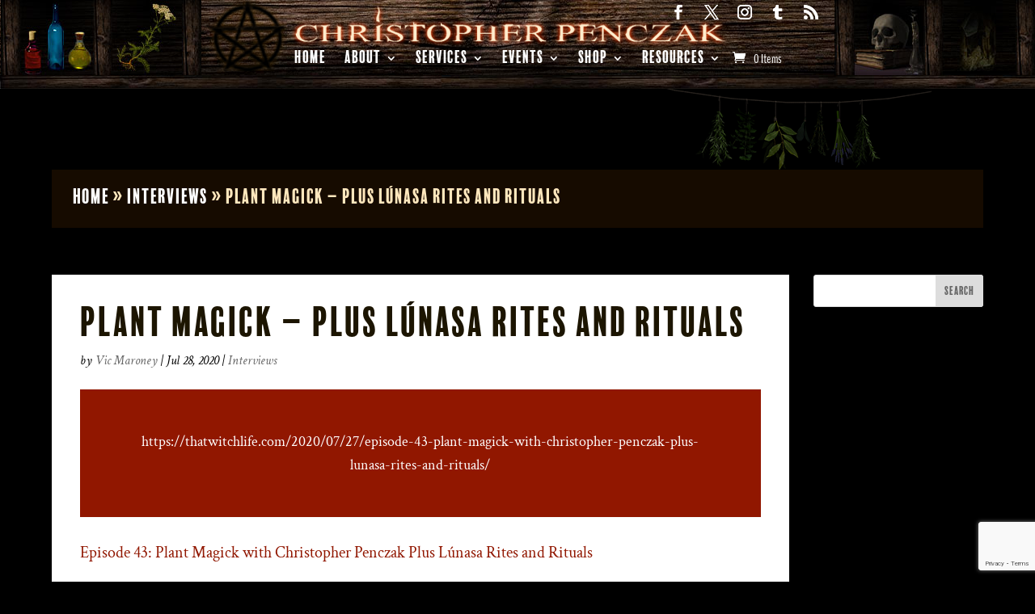

--- FILE ---
content_type: text/html; charset=utf-8
request_url: https://www.google.com/recaptcha/api2/anchor?ar=1&k=6LfHrSkUAAAAAPnKk5cT6JuKlKPzbwyTYuO8--Vr&co=aHR0cHM6Ly9jaHJpc3RvcGhlcnBlbmN6YWsuY29tOjQ0Mw..&hl=en&v=N67nZn4AqZkNcbeMu4prBgzg&size=invisible&anchor-ms=20000&execute-ms=30000&cb=4xrq79l1lokh
body_size: 49323
content:
<!DOCTYPE HTML><html dir="ltr" lang="en"><head><meta http-equiv="Content-Type" content="text/html; charset=UTF-8">
<meta http-equiv="X-UA-Compatible" content="IE=edge">
<title>reCAPTCHA</title>
<style type="text/css">
/* cyrillic-ext */
@font-face {
  font-family: 'Roboto';
  font-style: normal;
  font-weight: 400;
  font-stretch: 100%;
  src: url(//fonts.gstatic.com/s/roboto/v48/KFO7CnqEu92Fr1ME7kSn66aGLdTylUAMa3GUBHMdazTgWw.woff2) format('woff2');
  unicode-range: U+0460-052F, U+1C80-1C8A, U+20B4, U+2DE0-2DFF, U+A640-A69F, U+FE2E-FE2F;
}
/* cyrillic */
@font-face {
  font-family: 'Roboto';
  font-style: normal;
  font-weight: 400;
  font-stretch: 100%;
  src: url(//fonts.gstatic.com/s/roboto/v48/KFO7CnqEu92Fr1ME7kSn66aGLdTylUAMa3iUBHMdazTgWw.woff2) format('woff2');
  unicode-range: U+0301, U+0400-045F, U+0490-0491, U+04B0-04B1, U+2116;
}
/* greek-ext */
@font-face {
  font-family: 'Roboto';
  font-style: normal;
  font-weight: 400;
  font-stretch: 100%;
  src: url(//fonts.gstatic.com/s/roboto/v48/KFO7CnqEu92Fr1ME7kSn66aGLdTylUAMa3CUBHMdazTgWw.woff2) format('woff2');
  unicode-range: U+1F00-1FFF;
}
/* greek */
@font-face {
  font-family: 'Roboto';
  font-style: normal;
  font-weight: 400;
  font-stretch: 100%;
  src: url(//fonts.gstatic.com/s/roboto/v48/KFO7CnqEu92Fr1ME7kSn66aGLdTylUAMa3-UBHMdazTgWw.woff2) format('woff2');
  unicode-range: U+0370-0377, U+037A-037F, U+0384-038A, U+038C, U+038E-03A1, U+03A3-03FF;
}
/* math */
@font-face {
  font-family: 'Roboto';
  font-style: normal;
  font-weight: 400;
  font-stretch: 100%;
  src: url(//fonts.gstatic.com/s/roboto/v48/KFO7CnqEu92Fr1ME7kSn66aGLdTylUAMawCUBHMdazTgWw.woff2) format('woff2');
  unicode-range: U+0302-0303, U+0305, U+0307-0308, U+0310, U+0312, U+0315, U+031A, U+0326-0327, U+032C, U+032F-0330, U+0332-0333, U+0338, U+033A, U+0346, U+034D, U+0391-03A1, U+03A3-03A9, U+03B1-03C9, U+03D1, U+03D5-03D6, U+03F0-03F1, U+03F4-03F5, U+2016-2017, U+2034-2038, U+203C, U+2040, U+2043, U+2047, U+2050, U+2057, U+205F, U+2070-2071, U+2074-208E, U+2090-209C, U+20D0-20DC, U+20E1, U+20E5-20EF, U+2100-2112, U+2114-2115, U+2117-2121, U+2123-214F, U+2190, U+2192, U+2194-21AE, U+21B0-21E5, U+21F1-21F2, U+21F4-2211, U+2213-2214, U+2216-22FF, U+2308-230B, U+2310, U+2319, U+231C-2321, U+2336-237A, U+237C, U+2395, U+239B-23B7, U+23D0, U+23DC-23E1, U+2474-2475, U+25AF, U+25B3, U+25B7, U+25BD, U+25C1, U+25CA, U+25CC, U+25FB, U+266D-266F, U+27C0-27FF, U+2900-2AFF, U+2B0E-2B11, U+2B30-2B4C, U+2BFE, U+3030, U+FF5B, U+FF5D, U+1D400-1D7FF, U+1EE00-1EEFF;
}
/* symbols */
@font-face {
  font-family: 'Roboto';
  font-style: normal;
  font-weight: 400;
  font-stretch: 100%;
  src: url(//fonts.gstatic.com/s/roboto/v48/KFO7CnqEu92Fr1ME7kSn66aGLdTylUAMaxKUBHMdazTgWw.woff2) format('woff2');
  unicode-range: U+0001-000C, U+000E-001F, U+007F-009F, U+20DD-20E0, U+20E2-20E4, U+2150-218F, U+2190, U+2192, U+2194-2199, U+21AF, U+21E6-21F0, U+21F3, U+2218-2219, U+2299, U+22C4-22C6, U+2300-243F, U+2440-244A, U+2460-24FF, U+25A0-27BF, U+2800-28FF, U+2921-2922, U+2981, U+29BF, U+29EB, U+2B00-2BFF, U+4DC0-4DFF, U+FFF9-FFFB, U+10140-1018E, U+10190-1019C, U+101A0, U+101D0-101FD, U+102E0-102FB, U+10E60-10E7E, U+1D2C0-1D2D3, U+1D2E0-1D37F, U+1F000-1F0FF, U+1F100-1F1AD, U+1F1E6-1F1FF, U+1F30D-1F30F, U+1F315, U+1F31C, U+1F31E, U+1F320-1F32C, U+1F336, U+1F378, U+1F37D, U+1F382, U+1F393-1F39F, U+1F3A7-1F3A8, U+1F3AC-1F3AF, U+1F3C2, U+1F3C4-1F3C6, U+1F3CA-1F3CE, U+1F3D4-1F3E0, U+1F3ED, U+1F3F1-1F3F3, U+1F3F5-1F3F7, U+1F408, U+1F415, U+1F41F, U+1F426, U+1F43F, U+1F441-1F442, U+1F444, U+1F446-1F449, U+1F44C-1F44E, U+1F453, U+1F46A, U+1F47D, U+1F4A3, U+1F4B0, U+1F4B3, U+1F4B9, U+1F4BB, U+1F4BF, U+1F4C8-1F4CB, U+1F4D6, U+1F4DA, U+1F4DF, U+1F4E3-1F4E6, U+1F4EA-1F4ED, U+1F4F7, U+1F4F9-1F4FB, U+1F4FD-1F4FE, U+1F503, U+1F507-1F50B, U+1F50D, U+1F512-1F513, U+1F53E-1F54A, U+1F54F-1F5FA, U+1F610, U+1F650-1F67F, U+1F687, U+1F68D, U+1F691, U+1F694, U+1F698, U+1F6AD, U+1F6B2, U+1F6B9-1F6BA, U+1F6BC, U+1F6C6-1F6CF, U+1F6D3-1F6D7, U+1F6E0-1F6EA, U+1F6F0-1F6F3, U+1F6F7-1F6FC, U+1F700-1F7FF, U+1F800-1F80B, U+1F810-1F847, U+1F850-1F859, U+1F860-1F887, U+1F890-1F8AD, U+1F8B0-1F8BB, U+1F8C0-1F8C1, U+1F900-1F90B, U+1F93B, U+1F946, U+1F984, U+1F996, U+1F9E9, U+1FA00-1FA6F, U+1FA70-1FA7C, U+1FA80-1FA89, U+1FA8F-1FAC6, U+1FACE-1FADC, U+1FADF-1FAE9, U+1FAF0-1FAF8, U+1FB00-1FBFF;
}
/* vietnamese */
@font-face {
  font-family: 'Roboto';
  font-style: normal;
  font-weight: 400;
  font-stretch: 100%;
  src: url(//fonts.gstatic.com/s/roboto/v48/KFO7CnqEu92Fr1ME7kSn66aGLdTylUAMa3OUBHMdazTgWw.woff2) format('woff2');
  unicode-range: U+0102-0103, U+0110-0111, U+0128-0129, U+0168-0169, U+01A0-01A1, U+01AF-01B0, U+0300-0301, U+0303-0304, U+0308-0309, U+0323, U+0329, U+1EA0-1EF9, U+20AB;
}
/* latin-ext */
@font-face {
  font-family: 'Roboto';
  font-style: normal;
  font-weight: 400;
  font-stretch: 100%;
  src: url(//fonts.gstatic.com/s/roboto/v48/KFO7CnqEu92Fr1ME7kSn66aGLdTylUAMa3KUBHMdazTgWw.woff2) format('woff2');
  unicode-range: U+0100-02BA, U+02BD-02C5, U+02C7-02CC, U+02CE-02D7, U+02DD-02FF, U+0304, U+0308, U+0329, U+1D00-1DBF, U+1E00-1E9F, U+1EF2-1EFF, U+2020, U+20A0-20AB, U+20AD-20C0, U+2113, U+2C60-2C7F, U+A720-A7FF;
}
/* latin */
@font-face {
  font-family: 'Roboto';
  font-style: normal;
  font-weight: 400;
  font-stretch: 100%;
  src: url(//fonts.gstatic.com/s/roboto/v48/KFO7CnqEu92Fr1ME7kSn66aGLdTylUAMa3yUBHMdazQ.woff2) format('woff2');
  unicode-range: U+0000-00FF, U+0131, U+0152-0153, U+02BB-02BC, U+02C6, U+02DA, U+02DC, U+0304, U+0308, U+0329, U+2000-206F, U+20AC, U+2122, U+2191, U+2193, U+2212, U+2215, U+FEFF, U+FFFD;
}
/* cyrillic-ext */
@font-face {
  font-family: 'Roboto';
  font-style: normal;
  font-weight: 500;
  font-stretch: 100%;
  src: url(//fonts.gstatic.com/s/roboto/v48/KFO7CnqEu92Fr1ME7kSn66aGLdTylUAMa3GUBHMdazTgWw.woff2) format('woff2');
  unicode-range: U+0460-052F, U+1C80-1C8A, U+20B4, U+2DE0-2DFF, U+A640-A69F, U+FE2E-FE2F;
}
/* cyrillic */
@font-face {
  font-family: 'Roboto';
  font-style: normal;
  font-weight: 500;
  font-stretch: 100%;
  src: url(//fonts.gstatic.com/s/roboto/v48/KFO7CnqEu92Fr1ME7kSn66aGLdTylUAMa3iUBHMdazTgWw.woff2) format('woff2');
  unicode-range: U+0301, U+0400-045F, U+0490-0491, U+04B0-04B1, U+2116;
}
/* greek-ext */
@font-face {
  font-family: 'Roboto';
  font-style: normal;
  font-weight: 500;
  font-stretch: 100%;
  src: url(//fonts.gstatic.com/s/roboto/v48/KFO7CnqEu92Fr1ME7kSn66aGLdTylUAMa3CUBHMdazTgWw.woff2) format('woff2');
  unicode-range: U+1F00-1FFF;
}
/* greek */
@font-face {
  font-family: 'Roboto';
  font-style: normal;
  font-weight: 500;
  font-stretch: 100%;
  src: url(//fonts.gstatic.com/s/roboto/v48/KFO7CnqEu92Fr1ME7kSn66aGLdTylUAMa3-UBHMdazTgWw.woff2) format('woff2');
  unicode-range: U+0370-0377, U+037A-037F, U+0384-038A, U+038C, U+038E-03A1, U+03A3-03FF;
}
/* math */
@font-face {
  font-family: 'Roboto';
  font-style: normal;
  font-weight: 500;
  font-stretch: 100%;
  src: url(//fonts.gstatic.com/s/roboto/v48/KFO7CnqEu92Fr1ME7kSn66aGLdTylUAMawCUBHMdazTgWw.woff2) format('woff2');
  unicode-range: U+0302-0303, U+0305, U+0307-0308, U+0310, U+0312, U+0315, U+031A, U+0326-0327, U+032C, U+032F-0330, U+0332-0333, U+0338, U+033A, U+0346, U+034D, U+0391-03A1, U+03A3-03A9, U+03B1-03C9, U+03D1, U+03D5-03D6, U+03F0-03F1, U+03F4-03F5, U+2016-2017, U+2034-2038, U+203C, U+2040, U+2043, U+2047, U+2050, U+2057, U+205F, U+2070-2071, U+2074-208E, U+2090-209C, U+20D0-20DC, U+20E1, U+20E5-20EF, U+2100-2112, U+2114-2115, U+2117-2121, U+2123-214F, U+2190, U+2192, U+2194-21AE, U+21B0-21E5, U+21F1-21F2, U+21F4-2211, U+2213-2214, U+2216-22FF, U+2308-230B, U+2310, U+2319, U+231C-2321, U+2336-237A, U+237C, U+2395, U+239B-23B7, U+23D0, U+23DC-23E1, U+2474-2475, U+25AF, U+25B3, U+25B7, U+25BD, U+25C1, U+25CA, U+25CC, U+25FB, U+266D-266F, U+27C0-27FF, U+2900-2AFF, U+2B0E-2B11, U+2B30-2B4C, U+2BFE, U+3030, U+FF5B, U+FF5D, U+1D400-1D7FF, U+1EE00-1EEFF;
}
/* symbols */
@font-face {
  font-family: 'Roboto';
  font-style: normal;
  font-weight: 500;
  font-stretch: 100%;
  src: url(//fonts.gstatic.com/s/roboto/v48/KFO7CnqEu92Fr1ME7kSn66aGLdTylUAMaxKUBHMdazTgWw.woff2) format('woff2');
  unicode-range: U+0001-000C, U+000E-001F, U+007F-009F, U+20DD-20E0, U+20E2-20E4, U+2150-218F, U+2190, U+2192, U+2194-2199, U+21AF, U+21E6-21F0, U+21F3, U+2218-2219, U+2299, U+22C4-22C6, U+2300-243F, U+2440-244A, U+2460-24FF, U+25A0-27BF, U+2800-28FF, U+2921-2922, U+2981, U+29BF, U+29EB, U+2B00-2BFF, U+4DC0-4DFF, U+FFF9-FFFB, U+10140-1018E, U+10190-1019C, U+101A0, U+101D0-101FD, U+102E0-102FB, U+10E60-10E7E, U+1D2C0-1D2D3, U+1D2E0-1D37F, U+1F000-1F0FF, U+1F100-1F1AD, U+1F1E6-1F1FF, U+1F30D-1F30F, U+1F315, U+1F31C, U+1F31E, U+1F320-1F32C, U+1F336, U+1F378, U+1F37D, U+1F382, U+1F393-1F39F, U+1F3A7-1F3A8, U+1F3AC-1F3AF, U+1F3C2, U+1F3C4-1F3C6, U+1F3CA-1F3CE, U+1F3D4-1F3E0, U+1F3ED, U+1F3F1-1F3F3, U+1F3F5-1F3F7, U+1F408, U+1F415, U+1F41F, U+1F426, U+1F43F, U+1F441-1F442, U+1F444, U+1F446-1F449, U+1F44C-1F44E, U+1F453, U+1F46A, U+1F47D, U+1F4A3, U+1F4B0, U+1F4B3, U+1F4B9, U+1F4BB, U+1F4BF, U+1F4C8-1F4CB, U+1F4D6, U+1F4DA, U+1F4DF, U+1F4E3-1F4E6, U+1F4EA-1F4ED, U+1F4F7, U+1F4F9-1F4FB, U+1F4FD-1F4FE, U+1F503, U+1F507-1F50B, U+1F50D, U+1F512-1F513, U+1F53E-1F54A, U+1F54F-1F5FA, U+1F610, U+1F650-1F67F, U+1F687, U+1F68D, U+1F691, U+1F694, U+1F698, U+1F6AD, U+1F6B2, U+1F6B9-1F6BA, U+1F6BC, U+1F6C6-1F6CF, U+1F6D3-1F6D7, U+1F6E0-1F6EA, U+1F6F0-1F6F3, U+1F6F7-1F6FC, U+1F700-1F7FF, U+1F800-1F80B, U+1F810-1F847, U+1F850-1F859, U+1F860-1F887, U+1F890-1F8AD, U+1F8B0-1F8BB, U+1F8C0-1F8C1, U+1F900-1F90B, U+1F93B, U+1F946, U+1F984, U+1F996, U+1F9E9, U+1FA00-1FA6F, U+1FA70-1FA7C, U+1FA80-1FA89, U+1FA8F-1FAC6, U+1FACE-1FADC, U+1FADF-1FAE9, U+1FAF0-1FAF8, U+1FB00-1FBFF;
}
/* vietnamese */
@font-face {
  font-family: 'Roboto';
  font-style: normal;
  font-weight: 500;
  font-stretch: 100%;
  src: url(//fonts.gstatic.com/s/roboto/v48/KFO7CnqEu92Fr1ME7kSn66aGLdTylUAMa3OUBHMdazTgWw.woff2) format('woff2');
  unicode-range: U+0102-0103, U+0110-0111, U+0128-0129, U+0168-0169, U+01A0-01A1, U+01AF-01B0, U+0300-0301, U+0303-0304, U+0308-0309, U+0323, U+0329, U+1EA0-1EF9, U+20AB;
}
/* latin-ext */
@font-face {
  font-family: 'Roboto';
  font-style: normal;
  font-weight: 500;
  font-stretch: 100%;
  src: url(//fonts.gstatic.com/s/roboto/v48/KFO7CnqEu92Fr1ME7kSn66aGLdTylUAMa3KUBHMdazTgWw.woff2) format('woff2');
  unicode-range: U+0100-02BA, U+02BD-02C5, U+02C7-02CC, U+02CE-02D7, U+02DD-02FF, U+0304, U+0308, U+0329, U+1D00-1DBF, U+1E00-1E9F, U+1EF2-1EFF, U+2020, U+20A0-20AB, U+20AD-20C0, U+2113, U+2C60-2C7F, U+A720-A7FF;
}
/* latin */
@font-face {
  font-family: 'Roboto';
  font-style: normal;
  font-weight: 500;
  font-stretch: 100%;
  src: url(//fonts.gstatic.com/s/roboto/v48/KFO7CnqEu92Fr1ME7kSn66aGLdTylUAMa3yUBHMdazQ.woff2) format('woff2');
  unicode-range: U+0000-00FF, U+0131, U+0152-0153, U+02BB-02BC, U+02C6, U+02DA, U+02DC, U+0304, U+0308, U+0329, U+2000-206F, U+20AC, U+2122, U+2191, U+2193, U+2212, U+2215, U+FEFF, U+FFFD;
}
/* cyrillic-ext */
@font-face {
  font-family: 'Roboto';
  font-style: normal;
  font-weight: 900;
  font-stretch: 100%;
  src: url(//fonts.gstatic.com/s/roboto/v48/KFO7CnqEu92Fr1ME7kSn66aGLdTylUAMa3GUBHMdazTgWw.woff2) format('woff2');
  unicode-range: U+0460-052F, U+1C80-1C8A, U+20B4, U+2DE0-2DFF, U+A640-A69F, U+FE2E-FE2F;
}
/* cyrillic */
@font-face {
  font-family: 'Roboto';
  font-style: normal;
  font-weight: 900;
  font-stretch: 100%;
  src: url(//fonts.gstatic.com/s/roboto/v48/KFO7CnqEu92Fr1ME7kSn66aGLdTylUAMa3iUBHMdazTgWw.woff2) format('woff2');
  unicode-range: U+0301, U+0400-045F, U+0490-0491, U+04B0-04B1, U+2116;
}
/* greek-ext */
@font-face {
  font-family: 'Roboto';
  font-style: normal;
  font-weight: 900;
  font-stretch: 100%;
  src: url(//fonts.gstatic.com/s/roboto/v48/KFO7CnqEu92Fr1ME7kSn66aGLdTylUAMa3CUBHMdazTgWw.woff2) format('woff2');
  unicode-range: U+1F00-1FFF;
}
/* greek */
@font-face {
  font-family: 'Roboto';
  font-style: normal;
  font-weight: 900;
  font-stretch: 100%;
  src: url(//fonts.gstatic.com/s/roboto/v48/KFO7CnqEu92Fr1ME7kSn66aGLdTylUAMa3-UBHMdazTgWw.woff2) format('woff2');
  unicode-range: U+0370-0377, U+037A-037F, U+0384-038A, U+038C, U+038E-03A1, U+03A3-03FF;
}
/* math */
@font-face {
  font-family: 'Roboto';
  font-style: normal;
  font-weight: 900;
  font-stretch: 100%;
  src: url(//fonts.gstatic.com/s/roboto/v48/KFO7CnqEu92Fr1ME7kSn66aGLdTylUAMawCUBHMdazTgWw.woff2) format('woff2');
  unicode-range: U+0302-0303, U+0305, U+0307-0308, U+0310, U+0312, U+0315, U+031A, U+0326-0327, U+032C, U+032F-0330, U+0332-0333, U+0338, U+033A, U+0346, U+034D, U+0391-03A1, U+03A3-03A9, U+03B1-03C9, U+03D1, U+03D5-03D6, U+03F0-03F1, U+03F4-03F5, U+2016-2017, U+2034-2038, U+203C, U+2040, U+2043, U+2047, U+2050, U+2057, U+205F, U+2070-2071, U+2074-208E, U+2090-209C, U+20D0-20DC, U+20E1, U+20E5-20EF, U+2100-2112, U+2114-2115, U+2117-2121, U+2123-214F, U+2190, U+2192, U+2194-21AE, U+21B0-21E5, U+21F1-21F2, U+21F4-2211, U+2213-2214, U+2216-22FF, U+2308-230B, U+2310, U+2319, U+231C-2321, U+2336-237A, U+237C, U+2395, U+239B-23B7, U+23D0, U+23DC-23E1, U+2474-2475, U+25AF, U+25B3, U+25B7, U+25BD, U+25C1, U+25CA, U+25CC, U+25FB, U+266D-266F, U+27C0-27FF, U+2900-2AFF, U+2B0E-2B11, U+2B30-2B4C, U+2BFE, U+3030, U+FF5B, U+FF5D, U+1D400-1D7FF, U+1EE00-1EEFF;
}
/* symbols */
@font-face {
  font-family: 'Roboto';
  font-style: normal;
  font-weight: 900;
  font-stretch: 100%;
  src: url(//fonts.gstatic.com/s/roboto/v48/KFO7CnqEu92Fr1ME7kSn66aGLdTylUAMaxKUBHMdazTgWw.woff2) format('woff2');
  unicode-range: U+0001-000C, U+000E-001F, U+007F-009F, U+20DD-20E0, U+20E2-20E4, U+2150-218F, U+2190, U+2192, U+2194-2199, U+21AF, U+21E6-21F0, U+21F3, U+2218-2219, U+2299, U+22C4-22C6, U+2300-243F, U+2440-244A, U+2460-24FF, U+25A0-27BF, U+2800-28FF, U+2921-2922, U+2981, U+29BF, U+29EB, U+2B00-2BFF, U+4DC0-4DFF, U+FFF9-FFFB, U+10140-1018E, U+10190-1019C, U+101A0, U+101D0-101FD, U+102E0-102FB, U+10E60-10E7E, U+1D2C0-1D2D3, U+1D2E0-1D37F, U+1F000-1F0FF, U+1F100-1F1AD, U+1F1E6-1F1FF, U+1F30D-1F30F, U+1F315, U+1F31C, U+1F31E, U+1F320-1F32C, U+1F336, U+1F378, U+1F37D, U+1F382, U+1F393-1F39F, U+1F3A7-1F3A8, U+1F3AC-1F3AF, U+1F3C2, U+1F3C4-1F3C6, U+1F3CA-1F3CE, U+1F3D4-1F3E0, U+1F3ED, U+1F3F1-1F3F3, U+1F3F5-1F3F7, U+1F408, U+1F415, U+1F41F, U+1F426, U+1F43F, U+1F441-1F442, U+1F444, U+1F446-1F449, U+1F44C-1F44E, U+1F453, U+1F46A, U+1F47D, U+1F4A3, U+1F4B0, U+1F4B3, U+1F4B9, U+1F4BB, U+1F4BF, U+1F4C8-1F4CB, U+1F4D6, U+1F4DA, U+1F4DF, U+1F4E3-1F4E6, U+1F4EA-1F4ED, U+1F4F7, U+1F4F9-1F4FB, U+1F4FD-1F4FE, U+1F503, U+1F507-1F50B, U+1F50D, U+1F512-1F513, U+1F53E-1F54A, U+1F54F-1F5FA, U+1F610, U+1F650-1F67F, U+1F687, U+1F68D, U+1F691, U+1F694, U+1F698, U+1F6AD, U+1F6B2, U+1F6B9-1F6BA, U+1F6BC, U+1F6C6-1F6CF, U+1F6D3-1F6D7, U+1F6E0-1F6EA, U+1F6F0-1F6F3, U+1F6F7-1F6FC, U+1F700-1F7FF, U+1F800-1F80B, U+1F810-1F847, U+1F850-1F859, U+1F860-1F887, U+1F890-1F8AD, U+1F8B0-1F8BB, U+1F8C0-1F8C1, U+1F900-1F90B, U+1F93B, U+1F946, U+1F984, U+1F996, U+1F9E9, U+1FA00-1FA6F, U+1FA70-1FA7C, U+1FA80-1FA89, U+1FA8F-1FAC6, U+1FACE-1FADC, U+1FADF-1FAE9, U+1FAF0-1FAF8, U+1FB00-1FBFF;
}
/* vietnamese */
@font-face {
  font-family: 'Roboto';
  font-style: normal;
  font-weight: 900;
  font-stretch: 100%;
  src: url(//fonts.gstatic.com/s/roboto/v48/KFO7CnqEu92Fr1ME7kSn66aGLdTylUAMa3OUBHMdazTgWw.woff2) format('woff2');
  unicode-range: U+0102-0103, U+0110-0111, U+0128-0129, U+0168-0169, U+01A0-01A1, U+01AF-01B0, U+0300-0301, U+0303-0304, U+0308-0309, U+0323, U+0329, U+1EA0-1EF9, U+20AB;
}
/* latin-ext */
@font-face {
  font-family: 'Roboto';
  font-style: normal;
  font-weight: 900;
  font-stretch: 100%;
  src: url(//fonts.gstatic.com/s/roboto/v48/KFO7CnqEu92Fr1ME7kSn66aGLdTylUAMa3KUBHMdazTgWw.woff2) format('woff2');
  unicode-range: U+0100-02BA, U+02BD-02C5, U+02C7-02CC, U+02CE-02D7, U+02DD-02FF, U+0304, U+0308, U+0329, U+1D00-1DBF, U+1E00-1E9F, U+1EF2-1EFF, U+2020, U+20A0-20AB, U+20AD-20C0, U+2113, U+2C60-2C7F, U+A720-A7FF;
}
/* latin */
@font-face {
  font-family: 'Roboto';
  font-style: normal;
  font-weight: 900;
  font-stretch: 100%;
  src: url(//fonts.gstatic.com/s/roboto/v48/KFO7CnqEu92Fr1ME7kSn66aGLdTylUAMa3yUBHMdazQ.woff2) format('woff2');
  unicode-range: U+0000-00FF, U+0131, U+0152-0153, U+02BB-02BC, U+02C6, U+02DA, U+02DC, U+0304, U+0308, U+0329, U+2000-206F, U+20AC, U+2122, U+2191, U+2193, U+2212, U+2215, U+FEFF, U+FFFD;
}

</style>
<link rel="stylesheet" type="text/css" href="https://www.gstatic.com/recaptcha/releases/N67nZn4AqZkNcbeMu4prBgzg/styles__ltr.css">
<script nonce="hskS5bOPuS_2DhtkInNN0w" type="text/javascript">window['__recaptcha_api'] = 'https://www.google.com/recaptcha/api2/';</script>
<script type="text/javascript" src="https://www.gstatic.com/recaptcha/releases/N67nZn4AqZkNcbeMu4prBgzg/recaptcha__en.js" nonce="hskS5bOPuS_2DhtkInNN0w">
      
    </script></head>
<body><div id="rc-anchor-alert" class="rc-anchor-alert"></div>
<input type="hidden" id="recaptcha-token" value="[base64]">
<script type="text/javascript" nonce="hskS5bOPuS_2DhtkInNN0w">
      recaptcha.anchor.Main.init("[\x22ainput\x22,[\x22bgdata\x22,\x22\x22,\[base64]/[base64]/[base64]/[base64]/[base64]/[base64]/[base64]/[base64]/bmV3IFlbcV0oQVswXSk6aD09Mj9uZXcgWVtxXShBWzBdLEFbMV0pOmg9PTM/bmV3IFlbcV0oQVswXSxBWzFdLEFbMl0pOmg9PTQ/[base64]/aXcoSS5ILEkpOngoOCx0cnVlLEkpfSxFMj12LnJlcXVlc3RJZGxlQ2FsbGJhY2s/[base64]/[base64]/[base64]/[base64]\\u003d\x22,\[base64]\x22,\x22dn7DrkVzw7nDmQQEwoY1K3TDjCNvw5UACAnDgz3DuGPClk9zMmUCBsOpw7BmHMKFGwbDucOFwpjDr8OrTsOKZ8KZwrfDjzTDncOMV2ocw6/[base64]/CiMO9Zyszd8OEXsOIwpLDr8OmPBPDq8KGw5Q0w54wSwTDqsKQbTjCsHJAw6XCrsKwfcKFwrrCg08lw7bDkcKWOcOtMsOIwqYTNGnCrjkrZ2FGwoDCvSInPsKQw6vCribDgMOUwpYqHz7CjH/Ci8OEwoJuAnpcwpcwcHTCuB/Ci8OJTSsRwqDDvhgARUEIe0IiSzfDuyFtw5cbw6pNCMKYw4h4ecOvQsKtwrN1w44nWAt4w6zDiGx+w4VQE8Odw5UNwofDg17CmRkad8OIw4xSwrJsXsKnwq/DngLDkwTDvMKIw7/DvUJPXThOwqnDtxcXw7XCgRnCiH/CikMEwpxAdcKsw6Q/wpN+w4YkEsKUw6fChMKew7dqSE7DpcOIPyMyO8KbWcOSOh/DpsOaA8KTBiVxYcKeeE7CgMOWw5HDp8O2Ig3DrsOrw4LDusKkPR8IwpfCu0XCl3wvw48fPMK3w7s1wr0WUsKxwqHChgbCsAQ9wonCisKxAiLDgMOVw5UgHcKpBDPDulzDtcOww6LDmCjCisKwdBTDix/[base64]/CvhxPwqjCpMO8SwdPYjrDkBfCghQ4RwgGw7h4wrZ9O8Otw7XCpcO2a1QGwqp4fy3CvcOYwq8CwopQwr/CrSDChsKPGTPChx8qUMOKWSzDvSw1PcK7w5RrME5iCMOHw51kLsKuEMOPO1J9Il7CkcOLbcOcNwvCtMOwPx3CuznCkDUpw4XDmkkja8K8wrjDlU1cLBsKw5vDlcKlewE6EcOFE8KJwpvChyvDhMOTA8O9w79vw7/DuMK3w4/Dh3bDv0LDs8Kfw4zCiVnCu3nCuMO6w6ckwqJowpt6YyV4w4zDt8KPw7wMwrvDrMKKecOFwrIIWsOLw58GYUjCjUtKw4Faw70Iw7wDwrjCicOdG0XChEnDgiLClSHDqMOcwqfCvcOpbsOOU8O7YH5Nw6BRw5XDlX7CgcOoIsOCw4towpbDvgxnHDvDiW3Cqypgwq/DqTsWKhjDgsK2fjxQw4h8acKcIl7DrQleGcORw7New4LDvsOZQhPDiMKNwrgnD8OffBTDvwAywqVVw5Z5I3Iiwo7CjsKnwo8xJmIlMgXCjMO+BcKmQcObw4oyKGMnwqcAw6rCvlk1w7bDj8KdK8KGJcKybcKPHVTDhmFKeS/DucKAwrI3FMOHw67CtcK3dm/DigPDr8KbUsKowqQxw4LCjsKGw5DCg8KaWcKDwrTCtytGDcOiwonChcKLKXvDkxQ/N8OcfmdHw4TDjsOSf1TDqmgFCMOkw6dVQWZLVELDk8Kmw41VXMOFAWXCvSzDlcKww59lwq4XwoLDvXrDqE1zwpfCs8KpwrhvL8KLF8OJJjDCtMK9HU8bwpd+IhATXE7Cn8OkwqF8SUlUC8KxwpbCjk/DtsKtw61lw45nwqvDkcKULUcyQMOIJhbCpmvDs8ONw6RybXjClMKza2zDqsKNw4IWw7ddw5pUQFHDn8OPOMK9BsKhWEppwpzDlnpBcj3Cv1pIOMKAJjBMwqPCh8KdPUXDoMKwN8Khw4fCnsO7G8OWwoEFwqHDtMKWBsOKw7nCssKcbsKuCWbCvAfCnyw4XcKVw6/[base64]/DuxzDp8Ovw4ATw6PDtsKnwoXDtjTDkRjCmSDDhMOjwqljw5lAccK9wpdufAgidsKTBmdBNsKCwrRkw4/ClBPDoX3DumPDrcKAwrfCmEjDmsKKwoTDvkrDgcOxw4DChQ0mw60Kw7o9w6ceYlAlK8KJw6AxwrfClMOCwrHDmsOzaXDCpcOofzceAsK8f8OVDcKhw4kFOMKwwrkvDifDgcKYwo/CmU9Qw5fDmRDDn1/Ckwgpe3RLwo3Dq1zCpMOVAMK4wq5HU8KGDcOKw4DCvENSFTcbOsOgw4Arwro+woBFw5vChzjCo8OUwrMnw77CgG4qw7sic8OwAU/CicKJw7/[base64]/Dol9/fCUzwpMbKcKUwopCw7F9Y1ByO8OPWWHCvMOXRFoFwoXDh0TCglbDpRDCgkN1bDobwr9kw6XDgFnCnkTCqcObwp8dw47CuVx1SwZiwr/Dvl8yJmVxNDTDj8Kaw7Ebwop/w6kYK8ONDMKqw5olwqAvTVnDm8Kvw7Jbw5LCsR8Ywq0rT8Kmw6DDkMOWb8K/DgbDqcKRw7vCrAFLXDUrwpgcCcKUIsKaWUPCqsONw7LCisOQBcO3JQElG2oYwo/[base64]/[base64]/DssK4HWLDpEHCmkjDhcKjQ8OUfV5ldFoQwqzCkgddw4LDk8OTYsOkw6XDj0tEw4hEbMKfwoolJRRoKSvCu1bCsG9PesOPw4Z6ZcO0wqEyegrClDwHw73CucKQJsKWCMKOL8OTw4XCosKdw5gTwq5ke8OhKHXDoFRmw5/DnjfDoCMyw5ohOsORwpJKwqvDlsOIwophST0Iwp/CsMKday3Ci8OUWsKtw45hw7kUL8OOSsOrIcOzw5IsJcKwLj7CjmEHaVU9w5zDhGocw7vDoMK/acKoYMOzwqrDtcKiNG/Ci8OXA2YXwoHCs8O1FsKyI2nDrcKTdAXCmsK3woRNw41EwqvDrMKQGkYqIcO+VQLCsWVmXsKHOgjDsMKRwr5xTQvCrH3CrHbCuxzDmBoOw7YHw5LCqWrDvhRBW8KDex5zw7DCs8K/MVPCnjjCisO6w4Upwr46w58dRSjCngvCj8KDw6dDwpk+cHonw5U+BsOhT8OsasOowqAwwoTDgy4mw5HDkcK1ZA3Cu8Kuw4pNwqjCnsOqNcOLAwTCngnCgR3Dpj/[base64]/[base64]/Cii/[base64]/DiQ1wTsOlW8K4wqvDtsKVTEZPOcO9bEJww4rDqloxMkp8S3VlRGQbccKcVMKGwqMJN8OVOsOPHMKmDcOeOcO7FsKZCcOcw6gywrsXFsO6w4JIVAMBRX15PcKdcBVRK3tjwp7DmcONw6RKw6o/w6IewpV3HSljTVDCl8K7w7IiH2LDmsOdBsKTw5rDuMKrWcKuQUbDoUPCsHh0w7DCh8KEfSnCicKDbMK2w5p1w7XDjn9Lwq4PMXMCwoXDnmLCucOtD8Obw6nDv8OJwoLCpyfDusODXsKvwqlqwqDDoMOUwovCqsKKYMO/AH9vEsKEbybCtSbDr8O1bsOIwoHCjsK/IA0Dw5zDjMKQwpddw6HDowPCiMOXw4XCqcKRw6rCqsOxw59qFCRdHjfDsXUxw78uwpEGPF1ZYH/DncOcw4jChH3Cr8O9NgzCgEXClcK+NMOUEGLCkMOPDcKOwr8HM1FnRsKwwrNxwqXCjzh4wofCk8K/[base64]/Cm0ZPeMKqw4HDvsKgwopPJ8KZZcK9wrURwqjChGl1V8OJXcONZgF1w5HDtmxywqceJMKxdMO4O1/[base64]/DriAVV8O3w7bDqcKnZcO1wr7Do8KKw6nCryxJw71qwqlsw6JHwqzCrSh9w6p2CXzDhMOBMR3Dh17CucO3HMOUwo9/[base64]/wokXEMKMw4XDm0JHcmHDsQXDqB9ewrDCs00nNcOXIRvCp2DCrH56TjDCo8OhwpBaV8KfecK/[base64]/[base64]/CmMKgw69NCj/DocKeecK8DTfDvsObw4TCkxM9w4TDgk44w53CnUZuwpvDoMKgwqxpwqY6wq7Dk8KhV8OgwobDrydMw7kPwpx+w6/DnMKlw5g3w61qC8OhMRTDvkPDpMODw7c/w4Aww7o/[base64]/w6vDi8OWwpESwonCpHFOw49XwrQlw6kXbTjCjkLCsWPCgnbCssOwUWHCrWVkZsKgcjPCm8O/w5MdEic8ZE0DYcOSw7LCtsOUCFrDkTQ6EkA8f3PCvSVleSkxHi4KS8KoP0LDt8OydsKLw6jDtsK6Vj0AfQvCl8OaWcK7w7fDgG/Dl2/[base64]/CiBEjwrHDmXNuwpPCjk93wpDDnyYLwrVXw5ojwqEzw7kmw6x7DcK1wq7Dqw/CpcOSBcKmW8OcwprCtx9dbQ93BMKFw6DCscKLMcKQwr4/[base64]/[base64]/CgMKSNkIJZhAwJcKiwoXCiTLDgHDDqxU5woc/w7PDl8K7A8KFBFLDl1lEScOfwqbCk0x4aH8BwqHCtRIkw59KeT7DuADCvCIcHcKDwpLCnMKJw79qGh7CpMKSwovCsMOdUcOwYsOQLMKmw4XDtwfDqSrCtsOhD8KTPBjCuRRmNMKKwrY9GcKgwpsZNcKKw6B+wrZsFMO+wo7DvsOdViQOw4fDi8KhCW3DmFvCrcOzDz/CmQtLIkZ4w6nCiwHDlTvDrWseWVXDqiPClF15aTM2w7HDpMOxSHvDrWd/LRRoVcOiwpDDrElAw6wnw64kw4wpwrjCiMKzDXDDkcK5woxpwpXCsBBXw45dQg8Ib1nDvmHCp1smwrl3WcO1GVEkw7nDrcOYwo3Du349L8Oxw4pncGYSwqDCgcKQwqfDssOAw5zCu8Osw5/[base64]/LMKCw7TDlUvDlFPCmmvCtWhMBcKNZMOyw7JCw48Fwp5zMgnDncK8ahnDicO3UcKOw7hew65CCcKRw5fCmMOTw5HDnB/DrsORw4TCp8KdYj7Ch3gsb8OswpbDhMKUwqN1B1kyIhzCsThjwoPClUkgw5fCr8Oow73Cu8OdwrPDsGHDi8OSw43DjFTCs3/[base64]/Cn8KKw7vCri9qJMOsw4EsVwXCksKXFURjw61BLsOpdBdvZMOBwoVLesKnw4rDgVfCqcO+woIywr5ECMO2w7UIc1sDWxd/w4s/fQ/DiU8Lw4nDjsOXV3okY8KzHsKrMQlWwprCllJjaRBvHcKrwpLDvAwJw7FSw5JeME/DpW3CtcKnEMKhwqfDk8OEw4fDiMOEMgTCmcK3VRfCrsODwrBOwqDCiMK/[base64]/wrfCscK/QXoHwrvDosKxcjHDlMO6w48Xw7nDl8Kbw4xAY0nDjMK/DA7CvcOTwrt6bzNww7xJYcOyw5/CiMOyOGItwogleMOlw7ldFDsEw5pndEHDgsKffkvDumAvN8O7wqzCpsOxw6HDkMO3wrJIw5LCksKuw41SwozDmsOHwo/DpsOnQDNkw7XCisKnwpbDngQsZw92w7rDkMO2FXHDqXfCpMO3VybCvMOXfcKEwofDt8OJw53CssKJwoY5w68kwrBSw6jDpUjCi0TDsXTCt8K5w5XDkghZwqdcLcKTD8KOF8OSwrLCmMK7UcKcwrIlOV0nesKTdcKRw6lewo4ce8KFw6dYeQlgwo19YsKKw6oVwp/Dkho9OB7DusO2wo7CvcOlWgHChcOuwowQwr4gw6JnOcO5dEhcKsKeNcKuAcO/JhrCrVgGw4PDhFEcw41jwr0hw77Cp2gfMsO8w4TDo1c7w5TCo0LCj8KcL0/DhcOFGUd8cXs/[base64]/Dp8KNwrcFO8KkwrPCnSDDvsKSTxnDoS/DqMO7OijCq8KLXGTCusOfwpsaMAQ9w7LDriotDsOPdcKCwpbDohjCmcKjX8OywrrDtjJTXSTCogPDl8KlwrZtwqbCj8OawrfDsCHDk8OYw5rCriQMwqPCuyjDu8KJDRIyBBbDssOZeCTDuMKDwpIGw7LCuhkhw690w6LCsg/CmcO7w6HCqsO2HcOFIMOIKcOcB8OBw4ZZa8O6w4rDgmlmUcOFEcK1ZsORMcOgAgfCvcKOwrE5bSHChCfDmcOtwpDClR4rwoZ5wr/[base64]/CjV8yBgIqcVHDqcK9ZEw/w7LChcKmwromIsOpwqILaQbCu38Aw7zCssOrw5rDiXkARxHCon9VwoYDEsOswrzDkBvDlMKCwrIdw6ETwrw0w5Iuw6jDmcODw4bCiMO6AcKYw5l3w6XCsA0AUcOZXcOSw4bDs8O+wp/DvsKyO8K7w47CuHRuw6Y7wr1rVCnDo0LDthNaeBAgwoh6McOFbsKnw6dGUcKqasOzOTcxw7bDssKnw4HDphbCvQ7Dr355w4BSwoBFwoLCqjNcwrfDhREtJcKfwrh2wrfCjsKYw49twot/[base64]/CrcKvLHApw6toL2jCmMOERMOPwqzDtkDDp8O7wrEIfwJXw4bChMOQwo8Rw6PCp2vDqiHDtmkXw5LCssKww7vDrcOBw6XCgX9Rw7d1XsOFMmrCrmXDhmQvw50yBFQ0MsKewq8RHnkWQW7CjgLDn8K/YsKtMWbCsAFuw4pIw5PDgEdRw7FNbxnCqsOFwqt+w4DDvMOiRV5Awq3DksKmwq1tKMOfwqluw6DDmcKPwr0+w4V8w6TCqMOpKA/DoBbCmsOgQWMNwpdrLTfDkMKOBsO6w7p7w7kew4TCisK7w71ywoXCncKYw5HCs0VaXSvCmsOJwpfDhEk9w6tVwr/[base64]/[base64]/CgA0SBMOiAX9Na8KPwprClMOtw6LDhFouT8KnAMK8FsOyw6YCMMK2O8K/wp/DtUrCn8OcwpZ9wrTCqD89OXrCksKNwqp5G2Ecw5pkw6orZ8K/[base64]/BcKYw4MPehRIw5QJDhoDw63CnsKXwofDmMKpwpjDn8KqwphLfMOXw4XCi8Onw541VwvDvlQuBH82w4Mow4hkw7LCg07CqzgTAD3CnMOeTXfDlDXCscKDFUrCkcKUw7XDuMKHLkFrPX1pA8OEw6ckPzDDgldow4/DjGdXw5IhwofDtsOpIMOmw6/DnMKlHXHDnsOmHMKzwo1rwrLDl8KkTGLDo01Hw5vCj2gzVMOjaW1sw5bCucOdw77Dq8O1JVrCpwUlB8O7IcKPa8Kcw65oBHfDnMOww6HDh8OEwrXCl8KDw40iCcKuwqfDqcOyQCfCkMKnRsKAw4dVwpjDocKMwoteC8O2GMKXwoEOwq/CqsKfWHvCuMKXw73Dv1MvwosfZsOvwpkybi7CmsOJK3xFwpLDgmFgwrHDvgfCvD/DszHChgxPwrjDjsKiwpLCgsOcwqtzesOvYsOLQMKfCBLCmMK4LHhkwovDgkRewqQaKhoCJX9Uw73CksOhw6LDusK2wqYKw7YTbxVpwoQiWy/CjsOcw7DDhsKNwr3DnCDDt0s0w5XDoMOjH8OPOhbDt0jCmlTCvcKjGCVQQTbConnCsMO2wr9NeDVtwqHDqBIhRHXChX7DnSgpWSvChMK9DMKzSQsUwo9qFMK8w6g1TWcubMOBw6/[base64]/CiMKLw63DssOhw7LCpcK8wpYzw5Nuw6vCt8KLe2bDksK1MXRSw5YQOxQ4w5bDoVDCvmTDiMO6w4kdYlrCtDROw7nCsF3DnMKNZcKZOMKNXz/CocKoFXHDm34oVsK/ccO3w74zw6dKMyFVwrpJw5ExY8OGEcKbwolYRMOVw4rDu8KGeC8Dw5NBw6HCsysiw7/[base64]/CncODwofDpmjCssKxSRzCnQhKRXNew7zDuMOaecObNsK/PHLDjMKPw5ALdcO+JGcpVMK2UsKyEAHChF7DscODwo3Di8OsU8OUw53CqMK0w7LChFc3w6Azw5UeJyw1fAJlwqDDhWfChUXCuBXCphfDjWLDrgXDucOPwpgvBFPCuUpCBcOewrsJwpHCs8KTwrc4w4IvBMKfN8OTwrAaWcKCwqLCqMOrw6pgw5p/wqkywoV8I8OwwoR6AjXCrHw8w4vDqDLCl8OxwooWSFvCoAh9wqt7wrsSBMOKScOEwop4woVcw7IJwotucl3Dj3LChSDDu3p/w4/Dl8KGQsOCw5XDlsKRwrvCrsKOwoLDqcOqw73Dv8OZTHBQc05FwqDCiktTeMKeNsO/LMKBwrw0wqbDvwJEwq4Qw51iwp51bHsqw44VWnYqRsK2K8OgJFojw7nDisOLw7HDtxgefcOLVjbCncKHG8KBdQ7CpsOQwoFPMcOba8O0w4weQMOWfMOsw6Jtw6F/wq7CjsK7wprCiGrDr8Ktw4svLMOzMsOebMKTTDzDqMOVQBZGVwgEwpFCwrfDn8Khwrkhw4DDlToBw7TDu8O0wo/Dk8O6wpDCkcKxe8KsP8KqRUNjVsKbF8K/CcOmw5V0wrI5ZnkzNcKww4o9f8OCwrHDucKWw5kcODnCm8KWCsKpwozDoX3DvB4Nwok2wpRpwqsZC8OvRsKgw5YER3zDoWrDuHLCpcK9CBs7S2wFw7XDvx5UAcOfw4NBwpIlw4zDo2/Ct8KvHcObQMKrYcOwwpE6wqAhW2E+GFt/[base64]/[base64]/wotvUMKMSC8Jw6kKw5bDmmTDn8OAw5cywpfCt8KYKcKNXMKndzkNwqtJcnXDt8KlOBVEw6TCo8KjRMOfGgrChVTCqxwZb8KlE8OsdcOCVMOmRMOIYsKsw4rCg07DowHDg8ORe2LCiQTCs8K0T8O4wq3DiMKIwrI9w67CsDhVKX7Cr8K0wonDtB/DqcKYwok3K8OmMsONScKjw7pvw6HCkmrDqUHCuXLDmxzDqBXDoMOcwolzw6LCtsOjwrtSwq9Hwo4ZwqMhw6PDpMKIdBHDgDDCpCHCnsOXYcOhTcOEAcOGbsKGC8KEKSVMTBXCucKVEcObw7MQMR1yHMOBwqBeAcKyIMOWPsKBwo/DhsOWwp4zecOkTzzCsxDDk2PCiUjCgGdCwqMMajIid8K/wrjDgyDDgDArw5TCrEvDlsOsbsOdwoNpwpvDucKzwp8/woHCtMKWw7xQw4howqLDi8Oww6LDgDfDpwjDmMOLfxLCjMKbCMOFwofCh3zDnMKuw41VTsKCw64uDcOfVcK2wqQJIcKgw6zDlsO8eHLCsm3DkWgrwrcsZUoxdErDn0XCkcOOGAlJw4c0wqlVwq/CuMOnw4scX8Kfw4l3wqEqw6nCvhbDhXTCscK3w5nDtlLCgcOCwrHCgCrCvsOLa8K9PSbCuSnDi3fDkMOUDHRqwpfDkcOWw7ZEWicRwovCsVvDrsKYKyrCi8KFw7fCvMKKwqXCpcK+wrUYwofCrUbClgHCmlbDtMK+Gj/DoMKGDsOSYMOwTFdBwpjCvULDnQEtw73ClcK8wrl9NMOzMRZZOsKew6MswpHCnsOfPsKJXxImwoTDtWPCrWcuLWTDmcKZwpA8w4d8wrTDn1XCicOpPMOHwop2JsKlEcKrw7zDm2QzIsO/[base64]/DpiI4wq7DoMKCw6LDucKkwqohwqt4GUwICcO4w4TDpxTDjlxPRSvDhcOUe8OAwprDkMKgw7bCgMKvw43CiyBTwoFEI8KpT8O9w7/[base64]/[base64]/CqMKlDz5+cMKVw4Zdwq3DuVTCusKWQFohw609wrY9ccKrZDk/[base64]/ChMOFRh0DwrzCm8OGw7MrdgvDgsKgwpRjwo/CgcONNMO2DgoSwoPDpsOhw4V5w4DCv2PDmxc6dsKowrYfH2M9LcKOWsOPwqzDksKsw4vDn8Kew4tCwprCrcOIOsOCBcOEdD/CqcOuwq1gwqAAwoxMXwbDoDzCiCkrNMO4NSvDo8K0FMOEWVDCpcOrJMOLYEnDiMOCc1rDmj3DsMK5KMKTMjLDhsK2V2oMUil8GMOqMjgyw4prXsKrw4pLw5PCkFQSwrDCrMKgw6jDrsKWN8KAdjkGPQR1LS/DoMOCOGhTKsKVTV/CtMKCw6zCtU8bw5HChsOvayEawpcRM8KXYsOFQD3Cu8KVwqApH2bDicOTEcKDw50gwqLDoxfCpBbDtwJKw49HwqLDksKvwp0UMyjDs8ODwovDoSR0w6bCu8KsAsKfw7rDkh/[base64]/[base64]/AsOWwojDlMKuesOAw7N3w5PDlMKbwrJRwqEow6kWDMOUwqlzWMOywoM1w5lCS8Kpw7Rpw6HDjHduwpLDnMOzfWrCvANhKULCqMOubcOxw4jCssOFwq0nAXHDssOFw7/ClcOmWcKBNlbCm1lIwqVOw5LCkcOAwqbCosOVQMK2w5kswqd8wrnCiMOmSXw0SFVTwqJgwqYgw7LDusKew5bCkhjDhkTCsMKkBQDCvcK2acOzIMKAYMKwWR/DnsOlw5EPwpbDgzJiCSvDhsKTw5ARDsK4NW3DkBTDi2Bvwqx6SHN+wrgEPMOTOCrDrRbCjcOcwqpWwpsawqfClXfCpMOzwqJHwoAPwqZdwpRpT3/Cm8O8wqAjP8OiZMK9wo0EAy1vaSohXcOfw6Q8wpTChFwMw6TCnXUVJMOhE8KHKcOcI8K3w7EPDsKjw5dCwqTDoQZtwpYMK8OswqIwKRRawoIfc3bClXYFwpZnGMKJw4fDscKFQHJ6wr11LRHCmE/Dv8Kqw5AlwrZ+w6rCu3/[base64]/DmUxVWmnDocO+w6HDphLCvQbDjEDCvMO1LBJwSMK9Sy9pwpwawr3CucO/PcKfFMKEJCZwwqfConETGcK/w7LCp8KqLsK8w5HDj8OpZ3I9J8OWFMOPwqfCpnzDssKfaEnCkMOSUyvDpMOqSCwdwolawoMCwrbCk33Dm8OVw70UesOnOcOUNsKRTsOVZMO7aMK3J8OswrNawqY2wocSwqJmW8KZUWDCt8KQSC0+Bz0DG8ORTcKSGcOrwr9FWyjCmCjCqVHDu8K/w5Ure0/CqcO4wrPCvcOLwqbCgsOcw7xzcMKYIxwmwp/[base64]/Dn8KOGHhaw6wHwrnDrF3CrsK9wr/DkANZLUbDu8ODe3NHJsOaZhg+woXDp3vCs8KvE3nCg8K/JcKTw7jCh8Olw6HDv8KVwpnCrFBswosiGcKow6gHwpVwwoLCminClcOBVgbChsOQMV7DgcOON15lD8OKb8KLwozCvsOFwqzDm1w8a0zDo8KMwr5lwojDon3DpMK2w4PDqMKqw7Apw7jDosKfRCLDkR9BKT7CtSxXwolvIAPCoBfCq8KBTQfDlsK/w5QxDyh0BcO2D8OKw6DDh8Knw7DCvmUTFUrCsMOteMKHw5d9TUTCr8Kiw6vDlS85eSzDgsOEBcKzwoDDinJlwqVnw53CtcKracKvw5nCn1vDihoFw4/[base64]/WsKcw67CmsKCemV+wpDDmwbDo3bClVZ5R28ISAnDo8OCGQoFwpjCoFnCnVfCkMK8w4DDucKianXCsCPCnCFNc2nCq37CmwDDpsOGHQ7Cv8KIw4rDuXJXw61CwqjCrjHCgMKRIsOMwovDnsOOw7/DqQN5w4/Cuxhew6LDtcOFworDnh4xwoPCgyzCk8K9DMKMwqfCkndLwo5LcErCmcKgwpBfwr8/fTZMw4zDqxh0woRgw5bDsE5yYR1/w7tBwo/Crm1Lw4RPwrLCrWXDtcKAPMOOw6nDqsOfcMOww6csacKAwrxPw7ckw7jCicOxKn93wq/CtMOAwpAwwrLCoBLDvcKqFjjDnThhwqTDlsOMw7JZwoFDZMKdPRF3OzRyG8KGXsKrwqh5fDHCksO4Q3/CnsOBwojDv8K6w5AObMKeNsKpIMOic2wQwoQpVA/CrMKKw5srw75Geihhw77Doj7CmMKYw6EtwqgqfMO8LMO8wo0Jw7pewrjDskrCo8KPMw1Uw4/DsjzCr1fCpQPDt1PDsiLCncOiwqZGK8OUW3JaPcKrX8KDLxVmJEDCrx3Dt8KWw7TCsi9YwpwaU1gYw6IKwph4wovCqFvCjXlpw5w4Q0PCh8K1wp3ChcOaGFRZf8K/G2Q4wqlKcMKNe8K3cMK6wpRXw57DqcKvw75xw4FdZcKmw4nCknvDgwpEw6TCgcOsK8KPw7peD1DDkzrCjcKsQcOpPsKHGTnCkXI3KcK5w6vClcOAwrB1wq/[base64]/CqcK/[base64]/[base64]/CjSR+wr8DwqDCmDHDo8Otw5hzw60Jw7AyfwzDncOjwq9kVWtzwp/CkzbCicKxKsOaIsO5wrrCl00nMwJ0VxrCiF3DvznDqFXCokE9eSwxQcKvPhfCikvCmGvDh8K1w5fCsMO8KsK8wrUlPcOhOsO2w47CtDnCpk9kFsKJwpMiLkNJTDEEHcO/YGnCtMOHw5k5wodnwph4exzDlRjDksOvw4rCjwUIwovCrAEmw4fDjEfDuSx8bCLCi8KqwrHCq8Olwplvw5PDph3CksOvw7/CuX3Coh3Cg8ODazluM8OfwpxwwoXDi3pJw5YJw6RLG8O/w4A2ZDHCg8KSwo1nwo4RYsOaAsKswokVwqIcw4l9w7PCtgzCt8OtUXXDmB91w6PDusOrwq1uBB7ClMKCw7lYw41xBBfCknVSw6rCi3MewoEZw6rCnCHDicKEZCcIwpUhwogfVMORw79aw5XCvcKNKRIsXxQfSgYFCj7DisKPJGNOw6PDiMOZw6bClMOiw7BLwr/ChcOjw4bDgMOzSE4uw6JPKMOvw5bDsCzDo8Onw7AYwql8PcO/P8KALk/[base64]/[base64]/ChcOsHMO1w7x1w5XDuMOSwq9VN8OFRsOSw4DCrXZJVj/CnznCsFTCgsKII8OicjE7w70qAgvDusOcKsKew6d2woUAw6lHw6HDu8KQwrjDhkspLFnDqcOmw4TDucOxwobCt3Niwr4Kw5nCqlnDnsOUIMK/[base64]/Cs2zDpsOOR8OQABXDpXZAwqRuw4RCSMOvwoPCohErwpNaGSpfwr7ClXfDjcKcW8Oxw4fDvCowYwbDhyEWVXvDo3NSwqQsccOrwrB2SsKwwpQOw7UcPsK/DcKJwqbDocKBwrozOXnDoHvCl2cNAUQnw65UwoTCisKfw5ZuNsOOw4PDrxrCgWzClV3CmcKtw5xCw5rDpsKcdMOBYsOKw609wp5gMAnDkcKkwo/CgMOaSEbDp8KAw6rDoR1IwrI+w7EJwoJIS0oRw6bDhsKPUyp/[base64]/DosO6eMO6w6DDtl1wegHCn8ONasKUw6PDoibDmsOdwoTDisOFZGAiccKMwpd1wp3CmMKawr/DuwbDu8KDwosbLcO2wrxjGMKxwqlRKsKHD8Khw5J+csKfA8Ofw57DrVguw4tbwoMuwrEiGsOnw7RKw6MUw4tmwrnCrsKUwoZbFFPDgsKQw4dUR8Kow5s5w7otw6nCln/ChWZCwqnDjcO2w546w7UZCMKoR8Kgw4jCpgjCm0fDsnTDh8KuRcOxccKaD8KbNcKGw7lVw4vDt8Kuw6LDvsOpwpvDo8KORCgpwrtbbcOtXRXDhMKTOArDsGE9CMK6N8KZaMKFw615w44hw4Bcw4RdFEIwLTvCr3YPwpzDusO7QS/DijHClsObwo9/wpTDtVHDvcO3TMKaGj8qAMODZcKkLhnDlUDDrlpkYsKZw5vDtMKyworDjzLDuMO9w7XDlUfCqAl8w7AzwqEQwqBrw5LDpMKnw43CiMO/[base64]/[base64]/[base64]/CpBnDgsOEDhJRdW7CiW5+wrxAwoIuw67DumsNNsK1LMKoFsONwqd3WcOFwobDu8KhLxfCvsK3w7JEdsKDcEgewpdMEMKHeBUdTmk4w6E5XT5FTcO5cMOqR8Oaw5fDs8OtwqVtw4E2V8O8wqNieFkSwp/[base64]/DlcObWnfCvgrDvcO/wrVWdAjCtsKnZivDpcOHE8KabnkVK8KkwpHCrcKTaHLCi8ODwpt1GlzDisObcTLCkMKTfT7Dk8Khw5VDwrvDgk/[base64]/DggAkw7JALzTCumvDnsK/w6ZKdW/[base64]/DuMOhfcOtHsO7woHDr3TCn1YHaRjCvcK4wrLDk8KSPEXCisO9wpXCkRlWX0DDrcO6A8KkflrDocKMX8OWKHPCl8OhXMKnPC/DncKJIMO/w44Fw5tjwpXCp8OECMK8w58Gw5UKXVPCuMOfTMKcwqLClsOXwp5nw4bCj8OvJE8XwprCmcOxwo9Pw7fDocKsw5xDwpXCtn7Dn2ZtMEdrw58Fw6/ChV7CqQHCs2FiekkfQsOKRMOewqXDjh/DmBfCpsOIJ0U+W8K4WzInw64/YUZiw7QTw5vCr8K7w5HDm8OUDjFYw5/[base64]/CnAYiw6AfHsOMwrhDw4jCl3Vpw7PDicOZwqlGEcOIwoDCuUHDusO+w5oVGncuwqbClsK9wp7ClTgwdFoXN3TDuMKXwr/ClsOdwqZPw5oJw7nCnMObw5lpaV3CkHvDpXJzbVLDnMK2NsOBDm5mwqLDi1gNCSLCmsOnw4IQS8OTSCxdAkJpw615w5PCrcOQw6rCty4Vw6jDt8KRw4DDpW8ZehAawr3DpUgEwokJKcOkeMOKfUp/w6DDq8KdSSNUOh7CicOxHlHDrsOFcgNVdR4fw6JXM3vDtMKqZMOSwqZZwqTCmcK9QFfCq0N4Kh1Yc8O4w5LDkXnCmMO3w64BCnNKwolGAMKxUsKswpMleA1LR8K/w7cWGC4hCxPCpQ7Dm8OUOsOWw5BYw79kU8O/w6wdEsOmwp8sCyrDv8KfX8KQw67DicOewoLCpjTDqMOnw5t5HcO9RsOUfirDhTrDmsK8c1XDgcKmNMKIOE7Dg8KLPQEHw4PDsMKKJcOHYVnCuCHDtsOuwrLDnmExUXRlwplYwr4Zw6vCh1vCp8K+wrrDnl4uGR03wr8LDi8WcDLDmsO3HcKvJWFxBhDDoMKqFH/[base64]/wqVgwrfDjcOEw5EFwpzCsMOKOz/CuAc3woDDnxbDr3LCisKzwo0jwqvCuGLCtStGN8OAw4nCnMKBWB7DjcOSwpE9wovCgxvChcKHL8OrwoDCgcKkwrE1QcOTNsOywqTDvD7CpsOUwpnCjHbCgR4Gd8ODfcKyQsOiw41hw77CoTIzHcK1w4HCuEt9JcOSwpTCuMOFYMKnwp7ChcOsw4QqOXlyw4kPEsK/wpnDjwdrw6jDlhTCi0HDi8K0w6UBN8KPwpFXDSVvw4LDjFk+VWU9dsKlecKAUSTCiWrCuFs5JAYNw6rCpmIQacKtN8OlZjTDo0hRHMK/w6oGUsOvw6ZeUsKKw7fClDFUAQxHWA07N8K6wrTDrsKyTsKSw61ow47DvyPCp3QOw5fCpn7DjcKowqRBw7LDj3fCtRU+w7k/w7PDkBwPwpQ5w5/Csk7CvwMFLWx2Rz17wqDCt8ONBsKHVxI2TcOUwq/[base64]/w4AEw53CtixqcXnCsRfDk3JaOxg7MsOHGEUtwrpCSStFEj/DtFUJwofDoMKkw5MzFiTDi1R7wqRHw4fCnw4yAcKBaih5wq56MMOzw4w9w6XCtXZ8woDDksOfBDXDiyDDm0lgwqR5EcKiw6Ykwq3CmcOZwpPCvBxlasKbF8OWGirCgQHDuMOWwqR1bsKgw4w9dcKDw4F6wowDKMKLCXzDmWbCsMKlJRcWw4o2IC7CmyZpwo/Cj8OQacKXW8O+CsOaw5TCi8Ojwp1aw71bRQfCmmJ6VyFuw4BuccKCwp1VwqvDhiQ1AcOxZyZLZMKPw5HCtTh0w457a2jCsnfCowbDs03DpMKpK8OmwrYCTiVlw6MnwqthwpY4TnnCqsKCWA/DomNkCsKgwrrCojkHEEHDpCbCm8Kpwokhwo8xLDpgI8KOwr5Fwr9Gw4NsLjgaTsOgwrhPw6zChcKKLsOQdm55bcOoYhNtLTvDo8OIacOtOsKwQ8Ofw6PDj8Oew4sYw7gBw6fChnNKSE56woHDo8KiwrdWw6YtVSQzw5DDt1/DscOhekzCosOpw6nCtgzCvnvCncKaNcOCE8ODR8Owwp0Qw5QJDULDkcKAfsOUE3cJWcKuesKww6nCo8Ojw4ZCQ2DCjsOlwrJhUcK6w5bDq1nDt2R+wrsBw70/wqTCqV5cw5zDmG7DkcOkZ0IJOGIVwrzDjlgrwol1Hg1oAyV9w7J2w7XClkHDnybDlAhxw6Brw5Mbw5JMHMK/E3fClV7Dq8KYwrxvNlptw6XCgBQ0V8OKRsK8KsOfO1ghCMKKegF/wrl0w7BDTMOFwonCscKjHMKiw7fDtGJRM1DCkW3DucKhYhDDqcOaXTh8NMOxw5s/Ol/Du2bCuDvDqcK4AmTCpsOXwqk9UC0TE2vDggPCjsOPPzJNwqhdISnDu8Ojw4lHw6UMfsKYw50FwrjCnsOMw5QoakdFVBHDgcKEHQ7CgsKJw7TCoMKCw6YcPsKKLXNGLgjDqMOKwpNbb2fCpMKuwowDYDtHw4wVUH3CpBbCiGVHw5/[base64]/Cun9dWzsDwpYjR37Dtx4ZPsKmw7QAeMKBw5powoNkw4bCssKcwrzDiArDqEzCrTxDw6JtwovCvcOlw5PCoBc6wq3DvmzCpcKdw4gVwrLCv1DClyZJaVYOKCrCqMKNw6kOwoXDk1HDtcOew5hDwpHDucKTP8KCOsO4C2TClCk6w6/CjMOCwojCgcOYO8O0KgMcwqhxNXzDiMO3wot6w5LDn3DDsnPCrMOheMOmw6xfw5JXUxTCqUfDpgpHaDzCl37DpMK8PDTDintBw4bCnsOBw5DDgHJ7w451CQvCr3VBwpTDr8OLBMOQSTs9IFfCi3jCl8OZwrbCksOLwo/Dp8KMwq9Ewq/DocKjUBFlwrBIwr7CuWnCksOuw49Ed8Oow6EWFMK1w7lQw5MFOGzDmsKMGMOJUMOdwqDDlcOlwrttTCUuw7HDq1lJUXLClsOpPyJkwpXDncOgwp0nSMKvGCdfAcKyLsO9w6PCrMKBHMKGwq/[base64]/CkMOlVcOmwpVLwp/DvMOfbsKSZsOxwrHDnsOJYxEGwroXfsKoFcKk\x22],null,[\x22conf\x22,null,\x226LfHrSkUAAAAAPnKk5cT6JuKlKPzbwyTYuO8--Vr\x22,0,null,null,null,0,[21,125,63,73,95,87,41,43,42,83,102,105,109,121],[7059694,439],0,null,null,null,null,0,null,0,null,700,1,null,0,\[base64]/76lBhmnigkZhAoZnOKMAhnM8xEZ\x22,0,0,null,null,1,null,0,1,null,null,null,0],\x22https://christopherpenczak.com:443\x22,null,[3,1,1],null,null,null,0,3600,[\x22https://www.google.com/intl/en/policies/privacy/\x22,\x22https://www.google.com/intl/en/policies/terms/\x22],\x22Wih4L7VSwML8xs/zbMFWSAdGozR/xOf0/9/9FcwA7/g\\u003d\x22,0,0,null,1,1770093116816,0,0,[35,247,109,189,46],null,[136],\x22RC-aq97i5nbhA3ENg\x22,null,null,null,null,null,\x220dAFcWeA4ExHsL_rTxCycFbXGsF0Dxqk2vrNAy3fl72yjoIce7SagvGsa3rOjrXFyfNyajEfRS1vMmu502IkL1NijmG8sND1EtrQ\x22,1770175917008]");
    </script></body></html>

--- FILE ---
content_type: text/css
request_url: https://christopherpenczak.com/wp-content/themes/Divi-child/style.css?ver=4.27.5
body_size: 6071
content:
/*
 Theme Name:   Divi Child
 Theme URI:    http://christopherpenczak.com
 Description:  Christopher Penczak Child Theme
 Author:       Rory McCracken
 Author URI:   http://rorymccracken.com
 Template:     Divi
 Version:      1.0.0
 License:      GNU General Public License v2 or later
 License URI:  http://www.gnu.org/licenses/gpl-2.0.html
 Tags:         light, responsive-layout
 Text Domain:  divi
*/


/*BASIC DIVI RESETS*/

#et-info-email:hover, #et-secondary-menu>ul>li>a:hover, #top-menu-nav>ul>li>a:hover, .et-social-icons a:hover, .et_mobile_menu li a:hover, .nav ul li a:hover, #footer-info a:hover { opacity:1; }
#main-content .container:before { display:none !important; }


/*HEADER + MENUS*/

body, #main-content {  }

#main-header { height:93px; background:url('http://christopherpenczak.com/wp-content/uploads/2019/01/shelves-outer.jpg') top center repeat; }
#main-header .container { height:93px; background:url('http://christopherpenczak.com/wp-content/uploads/2019/01/shelves_02.jpg') top center no-repeat; background-size:100% 100%; display:flex; flex-direction: column; }
#main-header .container::before { width:248px; height:93px; content:''; position:absolute; top:0; left:-248px; background:url('http://christopherpenczak.com/wp-content/uploads/2019/01/shelves_01.jpg') top center no-repeat; }
#main-header .container::after { width:249px; height:93px; content:''; position:absolute; top:0; right:-249px; background:url('http://christopherpenczak.com/wp-content/uploads/2019/01/shelves_03.jpg') top center no-repeat; visibility: visible !important; z-index:100; }
#main-header.main-header::before { width:360px; height:110px; content:''; right:10%; position:absolute; bottom:-117px; background:url('http://christopherpenczak.com/wp-content/uploads/2019/01/herbs.png') top center no-repeat; background-size:100% 100%; }
#main-header.main-header::after { width:100%; height:17px; content:''; position:absolute; bottom:-17px; background:url('http://christopherpenczak.com/wp-content/uploads/2019/01/shelves_04.jpg') top center no-repeat; background-size:100% 100%; box-shadow: 0px 0px 50px #000; }
#main-header, #et-top-navigation, #top-menu li a, .apothecary-heading h2 { font-family:balboa-plus-fill; }


#logo { max-height:100%; margin-top:0px; top:0px; padding-left:105px; }

.logo_container a::after { width:95px; height:88px; content:''; position:absolute; top:0; left:10px; background:url('http://christopherpenczak.com/wp-content/uploads/2019/01/shelves-burnish.png') top center no-repeat; z-index:150; }

.et_header_style_left .logo_container { position:relative; height:60px; }

#et-top-navigation { padding-top:0 !important; padding-left:115px !important; font-weight:400; }
#top-menu-nav>ul>li>a:hover, .nav ul li a:hover, #top-menu li li a:hover { color:#ddbd89; }
#top-header { display:none !important; }

#top-menu { margin-right:15px; margin-top:5px; }
#top-menu li { padding-right:20px; }
#top-menu a { color:#cb522d; text-transform: uppercase; }
#top-header .et-social-icons { float:right; margin-top:10px; }
#et-secondary-menu .et-social-icons li a { padding-bottom:0 !important; }

#top-menu li li { background-color:transparent; background:url('http://christopherpenczak.com/wp-content/uploads/2019/01/shelves-sub.jpg') no-repeat; background-position:50% 50%; background-size:100% 120%; padding:10px 20px; }
#top-menu li li a { padding-left:0; }
#top-menu li li:first-of-type { background-size:100% 110%; background-position:bottom; }
#top-menu li li:last-of-type { background-size:100% 110%; background-position:top; }
.mobile_menu_bar:before { color:#fff !important; }

.et-social-tumblr a.icon:before { content: '\e097'; }
.et-social-instagram a.icon:before { content: '\e09a'; }

.et_pb_bg_layout_light .et_pb_post p { color:#000; }

#top-menu-nav { padding-right:0px; }

.nav li ul { background:none; border-top:0; padding:0; }
.nav li li ul { top:0; }

#top-menu li li a:hover { background:none !important; }

#et-top-navigation .et-cart-info { margin:2px 0 0 0; }

.et-social-icons { position:absolute; top:5px; right:20px; }
.et-social-icon a { color:#fff; font-size:18px; }
.et-social-icon a:hover::before { color:#ddbd89; }

.et_mobile_menu { padding:0; border-top:0; box-shadow:none; background-color:#311200 !important; background-position:bottom center; background-size:100% 100%; border:8px solid #070200; border-color:#070200 !important; }

.et_mobile_menu li { background-color:transparent; padding:0px 20px; color:#cb522d; text-transform: uppercase; font-size:20px; }
.et_mobile_menu li:first-of-type { background-size:100% 120%; background-position:bottom; }
.et_mobile_menu li:last-of-type { background-size:100% 120%; background-position:top; }
.et_mobile_menu li a { font-size:20px; }
.et_mobile_menu li a:hover { background:#65503f; }

.et_header_style_left .mobile_menu_bar, .et_header_style_split .mobile_menu_bar { padding-bottom:17px; }

.et_header_style_left #et-top-navigation nav>ul>li>a, .et_header_style_split #et-top-navigation nav>ul>li>a { padding-bottom:30px; }


/*GENERAL*/

#et-main-area { position:relative; top:110px; }

#main-content, #et-main-area { background:url('http://christopherpenczak.com/wp-content/uploads/2019/01/main-bg.jpg') repeat-y; background-position:top center !important; background-size:100% auto; }

.page-id-2058 #left-area { background:none; background-color:transparent !important; padding:0 !important; }
.events-table { background:#fff; }
.css-events-list + p + p { display:none; }
.single-event .post-meta { display:none; }

.et_pb_button { transition:1s all ease; background-position:50% 50% !important; background-size:100% !important; filter: brightness(1.0); }
.et_pb_button:hover, .et_pb_module .et_pb_button:hover { padding-right:1.2em; padding-left:1.2em; background-size:110% !important; color:#fff !important; text-shadow:1px 1px 0px #000;filter: brightness(1.25); }

.container, .et_pb_slider .et_pb_container, .et_pb_row { max-width:1280px; width:90%; }

a.button { background:#cc522d; color:#fff; border-radius:4px; padding:6px 8px; text-align:center; font-weight:bold; display:block; margin:0 auto; width:200px; font-size:18px; transition:all ease 1s; }
a.button:hover { background:#f65322; width:240px; font-size:20px; }
.et_color_scheme_orange a.button { color:#fff; }

a.checkout-button { color:#fff !important; width:auto; }

a.checkout-button:hover { background:#ddd; border:0 #ddd; color:#911700 !important; width:auto; }

h1, h2, h3, h4, h5, h6 { font-family:balboa-plus-fill !important; }

.et_pb_widget h4 { font-size: 28px; color: #000; }
.et_pb_widget a { color:#000; }


.et_pb_text ul li { list-style:none; line-height:110%; }

.et_pb_text ul li:before { content: '➢'; margin-left: -20px; margin-right: 5px; }




/*HOME BASICS*/

.home .et_pb_section { background-color:transparent; background:none; }
.home .et_pb_container { height:500px; }

.home .et_pb_section_0.et_pb_fullwidth_section { box-shadow:0px 0px 50px #000; }

.home h2.entry-title { font-family:'Crimson Text', Georgia; text-transform:uppercase; font-size:23px; color:#ffedd4; }

.home .post-meta { font-family:'Crimson Text', Georgia; font-size:16px !important; font-style: italic; color:#ffedd4; }

.home .divi-carousel-base-wrap.apothecary-articles ul.divi-carousel > li.divi-carousel-item article .car_pos_box.top img, .divi-carousel-base-wrap.apothecary-articles ul.divi-carousel > li.divi-carousel-item article .car_pos_box.top { height:250px !important; }


/*SHOP BASICS*/

.woocommerce button.button, .woocommerce-page button.button, .form-submit .et_pb_button { color:#fff !important; }
.woocommerce button.button:hover, .woocommerce-page button.button:hover, .form-submit .et_pb_button:hover { color:#911700 !important; }



/*HOME - APOTHECARY SLIDER*/

.home .et_pb_slide_description .et_pb_slide_title { font-family:balboa-plus-fill; }


/*HOME - APOTHECARY HEADINGS*/

.apothecary-heading .et_pb_text_inner { display:block; width:500px; margin:0 auto; flex-direction:row; justify-content: space-between; }
.apothecary-heading h2 { font-size:60px; text-align:center; text-transform:uppercase; text-shadow:2px 2px 0px #c69955; letter-spacing:-0.03em; flex-basis:30%; }

.apothecary-heading .et_pb_text_inner::before { width:350px; height:24px; content:''; position:absolute; top:-35px; left:50%; margin-left:-175px; background:url('http://christopherpenczak.com/wp-content/uploads/2019/01/border.png') top right no-repeat; }
.apothecary-heading .et_pb_text_inner::after { width:350px; height:24px; content:''; position:absolute; bottom:-20px; left:50%; margin-left:-175px; background:url('http://christopherpenczak.com/wp-content/uploads/2019/01/border.png') top left no-repeat; }

.apothecary-heading .et_pb_text_inner h2::before { width:110px; height:80px; content:''; position:absolute; left: -120px; background:url('http://christopherpenczak.com/wp-content/uploads/2019/01/left-swash.png') top center no-repeat; flex-basis:30%; }
.apothecary-heading .et_pb_text_inner h2::after { width:90px; height:60px; content:''; position:absolute; right:-100px; background:url('http://christopherpenczak.com/wp-content/uploads/2019/01/right-swash.png') top center no-repeat; flex-basis:30%; }


/*HOME - APOTHECARY PRODUCT CAROUSEL*/

.apothecary-products { margin-bottom:0 !important; padding:0 !important; }
.apothecary-products .lSSlideWrapper.et-slider { padding:20px 100px; }
.apothecary-products .et_pb_post .entry-featured-image-url { margin-bottom:0; }

.apothecary-products .car_pos_box, .apothecary-articles .car_pos_box { background:#000; border:5px solid #000; }
.apothecary-products .wpt-image-card-wrapper, .apothecary-articles .wpt-image-card-wrapper { border:5px solid #000 !important; }

.apothecary-products .car_pos_box.top { height:auto !important; max-height:400px !important; margin-bottom:0 !important; }

.apothecary-products .divi-carousel-item { margin-right:25px; }

.apothecary-products .apothecary-label, .apothecary-products h4.wpt-image-card-title  { background:url('http://christopherpenczak.com/wp-content/uploads/2019/01/label.png') no-repeat; background-position:50% 50%; padding:10px 0; background-size:100% 100%; margin-top:-40px; z-index:100; position:relative; transition:all ease .6s; filter: brightness(1.0); }
.car_pos_box.top img { transition:all ease .6s;filter: brightness(1.0); }
.apothecary-products .apothecary-label:hover, .car_pos_box.top img:hover { filter: brightness(1.25); }
.apothecary-products .apothecary-label h2, .products .product .woocommerce-loop-product__title { text-align:center; margin-top:0; padding-top:10px; padding-bottom:0px; font-family:balboa-plus-fill; }
.apothecary-products .apothecary-label p.product-price-tickr { text-align:center; color:#000; padding-bottom:10px; line-height:32px; }

.apothecary-products .et_pb_post .entry-title a:hover, .apothecary-products .et_pb_post h2 a:hover { text-decoration:none; }

.apothecary-products .apothecary-label h2 a:hover { color:#54301c !important; }

.apothecary-products .wpt-image-card-content, .apothecary-products .wpt-image-card-inner-content-wrapper, .apothecary-articles .wpt-image-card-content, .apothecary-articles .wpt-image-card-inner-content-wrapper { vertical-align: top; }

.apothecary-products .wpt-ultimate-carousel.slide-equal-height.content-vertical-align-end .swiper-slide .et_pb_module_inner .wpt-image-card-content-wrapper, .apothecary-products .wpt-image-card-content-wrapper, .apothecary-articles .wpt-ultimate-carousel.slide-equal-height.content-vertical-align-end .swiper-slide .et_pb_module_inner .wpt-image-card-content-wrapper, .apothecary-articles .wpt-image-card-content-wrapper { justify-content: flex-start !important; }

.apothecary-products h4.wpt-image-card-title, .apothecary-articles h4.wpt-image-card-title { font-size:22px !important; }

.apothecary-products.et_pb_wpdt_post_type_carousel_0 .wpt-image-card-content { font-size:20px !important; padding-top:20px !important; }

.apothecary-products.et_pb_wpdt_post_type_carousel_0 .wpt-image-card-content-wrapper { padding-left:0 !important; padding-right:0 !important; }

.swash-left, .swash-right { color:#e2d7aa; font-size:1px; }

.divi-carousel-base-wrap ul.divi-carousel > li.divi-carousel-item article .car_pos_box.top img { height:auto !important; }

.apothecary-products.divi-carousel-base-wrap .divi-carousel-arrow, .apothecary-products.divi-carousel-base-wrap .divi-carousel-arrow:hover { background-color:transparent !important; }

.apothecary-products.divi-carousel-base-wrap.apothecary-products .divi-carousel-arrow.left, .apothecary-products .divi-carousel-arrow.left, .apothecary-products .swiper-button-prev, .apothecary-articles .swiper-button-prev { width:87px; height:15px; content:''; position:absolute; top:200px; left:0px !important; background-image:url('http://christopherpenczak.com/wp-content/uploads/2019/01/left-arrow.png') !important; z-index:100; opacity:1; background-size:100%; background-repeat:no-repeat !important; box-shadow:none !important; }

.apothecary-products.divi-carousel-base-wrap.apothecary-products .divi-carousel-arrow.right, .apothecary-products .divi-carousel-arrow.right, .apothecary-products .swiper-button-next, .apothecary-articles .swiper-button-next { width:87px; height:15px; content:''; position:absolute; top:200px; right:0px !important; background-image:url('http://christopherpenczak.com/wp-content/uploads/2019/01/right-arrow.png') !important; z-index:100; opacity:1; background-size:100%; background-repeat:no-repeat !important; box-shadow:none !important; }

.apothecary-products .swiper-button-prev, .apothecary-articles .swiper-button-prev { left:-55px !important; }
.apothecary-products .swiper-button-next, .apothecary-articles .swiper-button-next { left:65px !important; }

.et_pb_section .dashicons-arrow-right-alt2:before, .et_pb_section .dashicons-arrow-left-alt2:before { content:''; }

.divi-carousel-arrow.left, .divi-carousel-arrow.right { margin:0 5px; }
.divi-carousel-arrow.left:hover { margin-left:0; }
.divi-carousel-arrow.right:hover { margin-right:0; }

.page-id-6917 #page-header { display:none !important; }

.page-id-6917 .et_pb_pagebuilder_layout .et_pb_section_first, .page-id-6917 .et_pb_section_0.et_pb_section { padding-top:0 !important; }


/*HOME - APOTHECARY ARTICLES CAROUSEL*/

.apothecary-articles { padding-top:20px; padding:0 !important; }
.apothecary-articles .lSSlideWrapper.et-slider { padding:20px 100px; }

.apothecary-articles .et_pb_post { background:#000; padding:15px; }
.apothecary-articles h2.entry-title { color:#ffedd4 !important; font-size:24px !important; }
.apothecary-articles h2.entry-title a:hover { color:#fff !important; }
.apothecary-articles .post-meta { margin:10px 0; color:#ffedd4 !important; text-transform:uppercase; }
.apothecary-articles, .apothecary-articles p { font-size:inherit !important; padding-bottom:0; }

.apothecary-articles.divi-carousel-base-wrap .divi-carousel-arrow, .articles-products.divi-carousel-base-wrap .divi-carousel-arrow:hover { background-color:transparent !important; }

.apothecary-articles.divi-carousel-base-wrap.apothecary-articles .divi-carousel-arrow.left { width:87px; height:15px; content:''; position:absolute; top:200px; left:0px !important; background-image:url('http://christopherpenczak.com/wp-content/uploads/2019/01/left-arrow.png') !important; z-index:100; opacity:1; background-size:100%; background-repeat:no-repeat !important; box-shadow:none !important; }

.apothecary-articles.divi-carousel-base-wrap.apothecary-articles .divi-carousel-arrow.right { width:87px; height:15px; content:''; position:absolute; top:200px; right:0px !important; background-image:url('http://christopherpenczak.com/wp-content/uploads/2019/01/right-arrow.png') !important; z-index:100; opacity:1; background-size:100%; background-repeat:no-repeat !important; box-shadow:none !important; }


/*HOME - APOTHECARY EVENTS CAROUSEL*/


.apothecary-events p.post-meta + p { display:none; }


/*HOME - APOTHECARY BACKGROUND GRAPHICS*/

.et_pb_row { position:relative; z-index:100; }
.et_pb_row.background-graphics { z-index:1; }
.background-graphics.one { width:100%; height:600px; position:absolute; right:0; overflow:hidden; max-width:100%; }
.background-graphics.two { width:100%; height:720px; position:absolute; left:0; overflow:hidden; max-width:100%; }
.background-graphics div { width:100%; position:relative; }
.background-graphics.one .et_pb_image .et_pb_image_wrap { position:absolute; right:-150px; }
.background-graphics.two .et_pb_image .et_pb_image_wrap { position:absolute; left:-150px; }
.background-graphics.one .et_pb_image img { float:right; }
.background-graphics.two .et_pb_image img { float:left; }




/*PAGES*/

#page-header, #single-header, #archive-header { width:100%; padding:300px 0 50px; background-position:top center; background-size:cover; position:relative; box-shadow: 0px 0px 50px #000; }
.home #page-header { display: none !important; }
.woocommerce-page #page-header { box-shadow:none; background:none; padding:100px 0 0; }
#archive-header { background-image:url('http://christopherpenczak.com/wp-content/uploads/2019/01/forest-3119826_1920.jpg') !important; }

#breadcrumbs-box { background-color:rgba(28,14,1,0.8); padding:0 2%; width: 90%; max-width:1200px; margin:0 auto; }
#breadcrumbs { font-family:balboa-plus-fill; color:#ffe7bd; font-size:24px; }
#breadcrumbs a { color:#fff; font-weight:300; }
#breadcrumbs a:hover { text-decoration: underline; }

.single #main-content { padding-top:100px; }

.page #main-content .container { padding-top:60px !important; }

.et_pb_bg_layout_light .et_pb_widget li a { color:#000; }

.et_pb_contact p input, .et_pb_contact p textarea, .et_pb_subscribe .et_pb_contact_field input, .et_pb_subscribe .et_pb_contact_field textarea { font-size:18px; }

.et_pb_contact_submit { color:#fff !important; border:0; font-size:18px; font-family:'Crimson Text' !important; }
.et_pb_contact_submit:hover { background:#911700 !important; }


/*ABOUT*/

.page #left-area, .single #left-area { padding:3%; background:#fff; }
.single-product #left-area { padding:0; background:none; }

.post-id { position:relative; }
.post-id h1 { width:100%; text-align:left; margin:0; }
/*.post-id h1::before { width:350px; height:24px; content:''; position:absolute; top:-35px; left:50%; margin-left:-175px; background:url('http://christopherpenczak.com/wp-content/uploads/2019/01/border.png') top right no-repeat; }
.post-id h1::after { width:350px; height:24px; content:''; position:absolute; bottom:-20px; left:50%; margin-left:-175px; background:url('http://christopherpenczak.com/wp-content/uploads/2019/01/border.png') top left no-repeat; }*/

.et_pb_widget li::before { content: "⟐"; font-size:16px; }
.et_pb_widget li {  }

.et_pb_widget_area_left { border:0; }

/*SERVICES*/







/*BLOG*/

.archive #left-area { display:flex; flex-direction:row; justify-content:space-between; flex-wrap:wrap; }
.archive #left-area .et_pb_post { flex-basis:48%; margin-bottom:30px; background:#fff; }
.archive #left-area .et_pb_post .post_info { padding:20px; }
.archive #left-area .et_pb_post h2.entry-title { font-size:26px; }
.archive #left-area .et_pb_post .post-meta { display:none; }
.archive .et_pb_post .entry-featured-image-url { margin-bottom:20px; }


.category-interviews #left-area .et_pb_post, .category-external-articles #left-area .et_pb_post { max-width:48%; }
.category-interviews #left-area .format-link, .category-external-articles #left-area .format-link { background-color:transparent; }
.category-interviews #left-area .format-link .post_info, .category-external-articles #left-area .format-link .post_info { padding:0; display:none; }

.et_pb_blog_grid .et_pb_image_container a img, .et_pb_post a img { transition:all ease 1s; filter:brightness(100%); }
.et_pb_blog_grid .et_pb_image_container a:hover img, .et_pb_post a:hover img { filter:brightness(120%); }

.et_pb_post .entry-title a:hover, .et_pb_post h2 a:hover { text-decoration:underline; }

.et_pb_pagebuilder_layout .et_pb_section_first { padding-top:40px !important; }
.et_pb_pagebuilder_layout.home .et_pb_section_first { padding-top:0px !important; }

.pagination { width:100%; }

.pagination a { background-image:url('http://christopherpenczak.com/wp-content/uploads/2019/01/button.jpg'); background-size:200% 100%; color:#fff6df; text-transform:uppercase; font-weight:600; filter: brightness(1.0); transition:all ease 1s; background-position:50% 50%; padding:16px 24px; }
.pagination a:hover { color: #fff !important; text-shadow: 1px 1px 0px #000; filter: brightness(1.25); }



/*SHOP*/

.archive.woocommerce-page #main-content .container { padding-top:60px !important; }
.archive.woocommerce-page #et-main-area { padding-top:100px; }

p.woocommerce-result-count { color:#000; font-family:'balboa-plus-fill'; }

.woocommerce-breadcrumb { display:none; }

.tax-product_cat #main-content .container { padding-top:20px; }

.woocommerce-product-gallery { margin-bottom:30px !important; }

.archive.tax-product_cat #left-area { display:block !important; flex-direction:column; }

.product-label { width:100%; height:auto; display:block; background: url(http://christopherpenczak.com/wp-content/uploads/2019/01/label.png) no-repeat; background-position: top center; padding: 10px 0; background-size: 100% 100%; transition: all ease .6s; filter: brightness(1.0); margin-top:-40px; }
.product-label:hover { filter: brightness(1.25); }
.products .product .woocommerce-loop-product__title { padding:15px 15px 0 !important; text-align:center; font-weight:600; }
.products .product .price { padding:0 15px 15px; text-align:center; color:#000 !important; font-size:20px !important; }
.products .product .price a:hover { text-decoration: underline; }
.products .product .et_shop_image { }

.woocommerce ul.products li.product a img, .woocommerce-page ul.products li.product a img { filter: brightness(1.0); transition:all ease 1s; }
.woocommerce ul.products li.product a:hover img, .woocommerce-page ul.products li.product a:hover img { filter: brightness(1.25); }
.woocommerce ul.products li.product a:hover h2 { color:#54301c; }

.woocommerce ul.products li.product .price::before { content:' '; width:32px; height:28px; display:inline-block; background: url(http://christopherpenczak.com/wp-content/uploads/2019/01/price-swash-left.png) no-repeat; background-position: bottom center; background-size:100% 100%; }
.woocommerce ul.products li.product .price::after { content:' '; width:32px; height:28px; display:inline-block; background: url(http://christopherpenczak.com/wp-content/uploads/2019/01/price-swash-right.png) no-repeat; background-position: bottom center; background-size:100% 100%; }
.woocommerce-Price-amount, .woocommerce-Price-currencySymbol { vertical-align:top; }
.woocommerce ul.products li.product .price { padding-bottom:0px !important; }

.swash-left { width:32px; height:23px; display:inline-block; background: url(http://christopherpenczak.com/wp-content/uploads/2019/01/price-swash-left.png) no-repeat; background-position: 50% 50%; background-size:100% auto; background-repeat:no-repeat !important; }
.swash-right { width:32px; height:23px; display:inline-block; background: url(http://christopherpenczak.com/wp-content/uploads/2019/01/price-swash-right.png) no-repeat; background-position: 50% 50%;background-size:100% auto; background-repeat:no-repeat !important; }

.woocommerce .et_shop_image { background:#000; }
.woocommerce ul.products li.product a img, .woocommerce-page ul.products li.product a img { margin-bottom: 0 !important; border:5px solid #000; }
.woocommerce ul.products li.product .price, .woocommerce ul.products li.product .price del, .woocommerce-page ul.products li.product .price, .woocommerce-page ul.products li.product .price del { color:#000 !important; }
.et_overlay { display:none !important; }

.woocommerce-tabs { background:#fff; }

#left-area ul.products { line-height:24px !important; }

.woocommerce nav.woocommerce-pagination ul { border:0; }
.woocommerce nav.woocommerce-pagination ul li { border:0; }
.woocommerce nav.woocommerce-pagination ul li a, .woocommerce nav.woocommerce-pagination ul li span { font-size:26px; color:#54301c; }
.woocommerce nav.woocommerce-pagination ul li a:focus, .woocommerce nav.woocommerce-pagination ul li a:hover, .woocommerce nav.woocommerce-pagination ul li span.current { background:none; background-color:transparent; color:#911700; }

.woocommerce-pagination { width:100%; margin:0 auto; max-width:600px; }
.woocommerce-pagination ul.page-numbers { width:100%; display:flex !important; flex-direction:row; justify-content:space-between; }


.single #main-content { }
.single-product #main-content .container { padding-top:0 !important; }
.single-product #et-main-area { padding-top:100px; }

.orderby, .woocommerce div.product form.cart .variations td select { font-family: 'balboa-plus-fill'; }

.widget_search input#s, .widget_search input#searchsubmit { font-family: 'balboa-plus-fill'; }

.search-results #left-area { display:flex; flex-direction:row; justify-content:space-between; flex-wrap:wrap; margin-bottom:80px; }
.search-results .et_pb_post { flex-basis:48%; background: #fff; }
.search-results .post_info { padding:3%; }
body.search #left-area .et_pb_post h2 { font-size:26px !important; }


/*EVENTS*/






/*FOOTER*/

#main-footer { position:relative; z-index:100; background:url('http://christopherpenczak.com/wp-content/uploads/2019/01/footer-bg_01.jpg') top center repeat-x; background-color:#000; box-shadow: 0px 0px 50px #000; }

#footer-member { width:100%; padding:2% 5%; background:#cc522d; transition:1s all ease-in-out; }
#footer-member:hover { background:#f36033; }
#footer-member-box { max-width:1280px; margin:0px auto; display:flex; flex-direction:row; justify-content: space-between; }
#footer-member-left { flex-basis:55%; }
#footer-member-left h2 { color:#fff; font-size:36px; }
#footer-member-left p { color:#fff; font-size:18px; padding-right:40px; }
#footer-member- { }
#footer-member-right { flex-basis:35%; }

#footer-bottom { background:url('http://christopherpenczak.com/wp-content/uploads/2019/01/footer-bg_02.jpg') top center repeat-x; }
#footer-bottom .container { background-image:none; }

#footer-widgets { padding-top:6%; }
#footer-widgets a:hover { text-decoration: underline; }

#footer-widgets input { padding:10px 15px; background-color:transparent; background-image:url('http://christopherpenczak.com/wp-content/uploads/2019/01/footer-input.png'); background-size:100% 100%; background-repeat: no-repeat; border:0; font-size:18px; }
#footer-widgets input[type="submit"], .woocommerce div.product form.cart .button { font-family:'Crimson Text'; background-image:url('http://christopherpenczak.com/wp-content/uploads/2019/01/button.jpg'); background-size:200% 100%; color:#fff6df !important; text-transform:uppercase; font-weight:600; filter: brightness(1.0); transition:all ease 1s; background-position:50% 50%; }
#footer-widgets input[type="submit"]:hover, #footer-widgets input[type="submit"]:focus, .woocommerce div.product form.cart .button:hover, .woocommerce div.product form.cart .button:focus { color: #fff !important; text-shadow: 1px 1px 0px #000; filter: brightness(1.25); background-position:50% 50%; }

#footer-info a:hover { color:#fff; }


@media all and (max-width: 1800px) {


}

@media all and (max-width: 1712px) {
	#main-header .container { width:100%; max-width:calc(100% - 497px); }
	
		

}

@media all and (max-width: 1440px) {
	
	
}

@media all and (max-width: 1320px) {
	
	
}

@media all and (max-width: 1280px) {
	
	.apothecary-products .apothecary-label h2.entry-title { font-size:18px !important; }
	
	
	
}

@media all and (max-width: 1200px) {
	.logo_container a::after { left:50%; margin-left:-47px; }
	#logo { padding-left:0; width:90%; margin-left:5%; z-index:200; position:relative; }
	#et-top-navigation { padding-left:2% !important; padding-right:0; width:100%; z-index:200; }
	#top-menu-nav { width:85%; }
	#top-menu { width:100%; display:flex; flex-direction:row; justify-content: space-between; }
	#top-menu li a { font-size:18px !important; }
	#et-top-navigation .et-cart-info { margin-left:10px; }
	
	.background-graphics.one .et_pb_image .et_pb_image_wrap { right:-200px; }
	.background-graphics.two .et_pb_image .et_pb_image_wrap { left:-300px; }
}
	
	
@media all and (max-width: 1140px) {
	
	#top-menu li { padding-right:10px; }
	
	#et-secondary-nav .menu-item-has-children>a:first-child, #top-menu .menu-item-has-children>a:first-child { padding-right:15px; }
	
}

@media all and (max-width: 1080px) {
	
	
	
}

@media (min-width: 981px) {	
	
	.archive #left-area { padding-bottom:60px; }

}
	
@media (max-width: 980px) {
	
	#main-header { background: url(http://christopherpenczak.com/wp-content/uploads/2019/01/shelves-mobile.jpg) top center no-repeat; background-size:1080px 100%; background-color:transparent !important; }
	#main-header .container { width:100%; max-width:470px; background-image:none; }
	#main-header .container::before, #main-header .container::after { display:none; }
    
	#top-menu { display:none; }
	.et_header_style_left #logo, .et_header_style_split #logo { max-width:96%; }
	#logo { width:96%; margin-left:2%; }
	
	.home .et_pb_row { width:99%; }
	
	.apothecary-heading h2 { font-size:40px; }
	
	.apothecary-products .lSSlideWrapper.et-slider, .apothecary-articles .lSSlideWrapper.et-slider { padding: 20px 50px; }
	
	.apothecary-products.divi-carousel-base-wrap.apothecary-products .divi-carousel-arrow.left, .apothecary-articles.divi-carousel-base-wrap.apothecary-articles .divi-carousel-arrow.left { width: 43px; height: 7px; background-size:100% !important; }
	.apothecary-products.divi-carousel-base-wrap.apothecary-products .divi-carousel-arrow.right, .apothecary-articles.divi-carousel-base-wrap.apothecary-articles .divi-carousel-arrow.right { width: 43px; height: 7px; background-size:100% !important; }
	
	.background-graphics.one .et_pb_image .et_pb_image_wrap { right:-280px; }
	.background-graphics.two .et_pb_image .et_pb_image_wrap { left:-350px; }
	
	.woocommerce-pagination { margin-bottom:100px; }
	
	#main-footer { background-size:auto 100%; }
	
	.single-post #sidebar, .page #sidebar { margin-top:40px; }
	

}
	
	
@media all and (max-width: 900px) {
	
	.apothecary-heading .et_pb_text_inner { width:60%; }
	.apothecary-heading .et_pb_text_inner h2::before { width: 55px; height: 40px; left: 0px; background-size:100% 100%; }
	.apothecary-heading .et_pb_text_inner h2::after { width: 45px; height: 30px; right: 0px; background-size:100% 100%; }
	
	.background-graphics, .background-graphics.one .et_pb_image .et_pb_image_wrap img, .background-graphics.two .et_pb_image .et_pb_image_wrap img { display:none }
	

}
	
@media (max-width: 767px) {
	
	.apothecary-heading .et_pb_text_inner { width: 80%; }
	
	.et_pb_fullwidth_slider_0 .et_pb_slide_description, .et_pb_slider_fullwidth_off.et_pb_fullwidth_slider_0 .et_pb_slide_description { padding-right:0 !important; }
	
	.et_pb_slide { padding-left:0; padding-right:0; }

	.et_pb_slider.et_pb_module .et_pb_slides .et_pb_slide_description h2.et_pb_slide_title { font-size:32px; }
	
	.et_pb_slide_description { padding-top:0; padding-bottom:6%; }
	
	#main-footer { padding-top:60px; }
	
	
}

@media all and (max-width: 720px) {
	

}

@media all and (max-width: 620px) {
	#main-header.main-header::before, #main-header .container::before, #main-header .container::after { display:none; }
	
	.single-product #et-main-area, .single #main-content { padding-top:40px; }
	
	#breadcrumbs { font-size:20px; }
	
	.archive #left-area { flex-direction:column; }
	
	.apothecary-heading h2 { font-size:32px; }
	
	
}

@media all and (max-width: 550px) {
	
	.apothecary-heading .et_pb_text_inner { width: 90%; }
	
	.et_pb_slide .et_pb_slide_description { padding-right:40%; }
	

	
}

@media all and (max-width: 450px) {

}